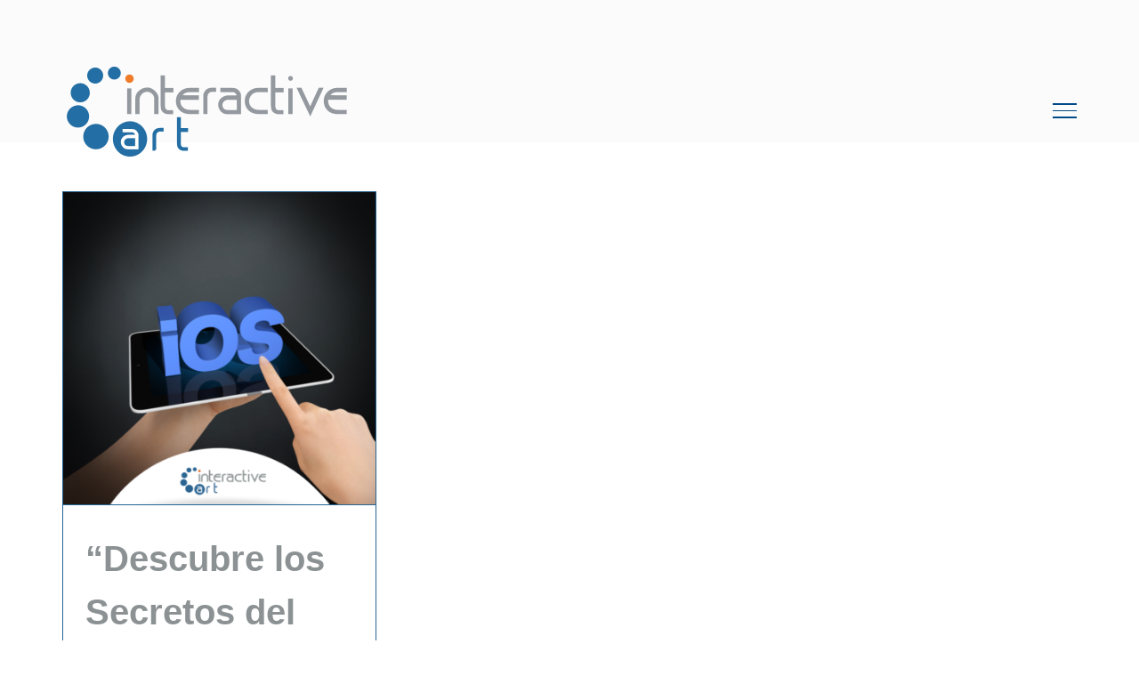

--- FILE ---
content_type: text/html; charset=UTF-8
request_url: https://interactiveartmkt.com/tag/desarrollo-de-aplicaciones-ar/
body_size: 15963
content:
<!DOCTYPE html>
<html class="avada-html-layout-wide avada-html-header-position-top avada-html-is-archive avada-header-color-not-opaque" lang="en-US" prefix="og: http://ogp.me/ns# fb: http://ogp.me/ns/fb#">
<head>
	<meta http-equiv="X-UA-Compatible" content="IE=edge" />
	<meta http-equiv="Content-Type" content="text/html; charset=utf-8"/>
	<meta name="viewport" content="width=device-width, initial-scale=1" />
	<meta name='robots' content='index, follow, max-image-preview:large, max-snippet:-1, max-video-preview:-1' />

	<!-- This site is optimized with the Yoast SEO Premium plugin v21.8 (Yoast SEO v21.9.1) - https://yoast.com/wordpress/plugins/seo/ -->
	<title>DESARROLLO DE APLICACIONES AR Archives - INTERACTIVE ART</title>
	<link rel="canonical" href="https://interactiveartmkt.com/tag/desarrollo-de-aplicaciones-ar/" />
	<meta property="og:locale" content="en_US" />
	<meta property="og:type" content="article" />
	<meta property="og:title" content="DESARROLLO DE APLICACIONES AR Archives" />
	<meta property="og:url" content="https://interactiveartmkt.com/tag/desarrollo-de-aplicaciones-ar/" />
	<meta property="og:site_name" content="INTERACTIVE ART" />
	<meta name="twitter:card" content="summary_large_image" />
	<script type="application/ld+json" class="yoast-schema-graph">{"@context":"https://schema.org","@graph":[{"@type":"CollectionPage","@id":"https://interactiveartmkt.com/tag/desarrollo-de-aplicaciones-ar/","url":"https://interactiveartmkt.com/tag/desarrollo-de-aplicaciones-ar/","name":"DESARROLLO DE APLICACIONES AR Archives - INTERACTIVE ART","isPartOf":{"@id":"https://interactiveartmkt.com/#website"},"primaryImageOfPage":{"@id":"https://interactiveartmkt.com/tag/desarrollo-de-aplicaciones-ar/#primaryimage"},"image":{"@id":"https://interactiveartmkt.com/tag/desarrollo-de-aplicaciones-ar/#primaryimage"},"thumbnailUrl":"https://interactiveartmkt.com/wp-content/uploads/2024/01/BLOG-IAR-PORTADA.png","breadcrumb":{"@id":"https://interactiveartmkt.com/tag/desarrollo-de-aplicaciones-ar/#breadcrumb"},"inLanguage":"en-US"},{"@type":"ImageObject","inLanguage":"en-US","@id":"https://interactiveartmkt.com/tag/desarrollo-de-aplicaciones-ar/#primaryimage","url":"https://interactiveartmkt.com/wp-content/uploads/2024/01/BLOG-IAR-PORTADA.png","contentUrl":"https://interactiveartmkt.com/wp-content/uploads/2024/01/BLOG-IAR-PORTADA.png","width":1080,"height":1080,"caption":"APPS VR"},{"@type":"BreadcrumbList","@id":"https://interactiveartmkt.com/tag/desarrollo-de-aplicaciones-ar/#breadcrumb","itemListElement":[{"@type":"ListItem","position":1,"name":"Home","item":"https://interactiveartmkt.com/"},{"@type":"ListItem","position":2,"name":"DESARROLLO DE APLICACIONES AR"}]},{"@type":"WebSite","@id":"https://interactiveartmkt.com/#website","url":"https://interactiveartmkt.com/","name":"INTERACTIVE ART","description":"PUBLICIDAD Y MARKETIMG","potentialAction":[{"@type":"SearchAction","target":{"@type":"EntryPoint","urlTemplate":"https://interactiveartmkt.com/?s={search_term_string}"},"query-input":"required name=search_term_string"}],"inLanguage":"en-US"}]}</script>
	<!-- / Yoast SEO Premium plugin. -->


<link rel="alternate" type="application/rss+xml" title="INTERACTIVE ART &raquo; Feed" href="https://interactiveartmkt.com/feed/" />
<link rel="alternate" type="application/rss+xml" title="INTERACTIVE ART &raquo; Comments Feed" href="https://interactiveartmkt.com/comments/feed/" />
		
		
		
				<link rel="alternate" type="application/rss+xml" title="INTERACTIVE ART &raquo; DESARROLLO DE APLICACIONES AR Tag Feed" href="https://interactiveartmkt.com/tag/desarrollo-de-aplicaciones-ar/feed/" />
<link rel='stylesheet' id='fusion-dynamic-css-css' href='https://interactiveartmkt.com/wp-content/uploads/fusion-styles/43dafab481fd36294b0394f28e08c245.min.css?ver=3.11.3' type='text/css' media='all' />
<link rel="https://api.w.org/" href="https://interactiveartmkt.com/wp-json/" /><link rel="alternate" type="application/json" href="https://interactiveartmkt.com/wp-json/wp/v2/tags/75" /><link rel="EditURI" type="application/rsd+xml" title="RSD" href="https://interactiveartmkt.com/xmlrpc.php?rsd" />
<meta name="generator" content="WordPress 6.4.7" />
<style type="text/css" id="css-fb-visibility">@media screen and (max-width: 640px){.fusion-no-small-visibility{display:none !important;}body .sm-text-align-center{text-align:center !important;}body .sm-text-align-left{text-align:left !important;}body .sm-text-align-right{text-align:right !important;}body .sm-flex-align-center{justify-content:center !important;}body .sm-flex-align-flex-start{justify-content:flex-start !important;}body .sm-flex-align-flex-end{justify-content:flex-end !important;}body .sm-mx-auto{margin-left:auto !important;margin-right:auto !important;}body .sm-ml-auto{margin-left:auto !important;}body .sm-mr-auto{margin-right:auto !important;}body .fusion-absolute-position-small{position:absolute;top:auto;width:100%;}.awb-sticky.awb-sticky-small{ position: sticky; top: var(--awb-sticky-offset,0); }}@media screen and (min-width: 641px) and (max-width: 1024px){.fusion-no-medium-visibility{display:none !important;}body .md-text-align-center{text-align:center !important;}body .md-text-align-left{text-align:left !important;}body .md-text-align-right{text-align:right !important;}body .md-flex-align-center{justify-content:center !important;}body .md-flex-align-flex-start{justify-content:flex-start !important;}body .md-flex-align-flex-end{justify-content:flex-end !important;}body .md-mx-auto{margin-left:auto !important;margin-right:auto !important;}body .md-ml-auto{margin-left:auto !important;}body .md-mr-auto{margin-right:auto !important;}body .fusion-absolute-position-medium{position:absolute;top:auto;width:100%;}.awb-sticky.awb-sticky-medium{ position: sticky; top: var(--awb-sticky-offset,0); }}@media screen and (min-width: 1025px){.fusion-no-large-visibility{display:none !important;}body .lg-text-align-center{text-align:center !important;}body .lg-text-align-left{text-align:left !important;}body .lg-text-align-right{text-align:right !important;}body .lg-flex-align-center{justify-content:center !important;}body .lg-flex-align-flex-start{justify-content:flex-start !important;}body .lg-flex-align-flex-end{justify-content:flex-end !important;}body .lg-mx-auto{margin-left:auto !important;margin-right:auto !important;}body .lg-ml-auto{margin-left:auto !important;}body .lg-mr-auto{margin-right:auto !important;}body .fusion-absolute-position-large{position:absolute;top:auto;width:100%;}.awb-sticky.awb-sticky-large{ position: sticky; top: var(--awb-sticky-offset,0); }}</style><style type="text/css">.recentcomments a{display:inline !important;padding:0 !important;margin:0 !important;}</style><style type="text/css" id="custom-background-css">
body.custom-background { background-color: #ffffff; }
</style>
	<link rel="icon" href="https://interactiveartmkt.com/wp-content/uploads/2024/01/cropped-InteractiveArtLogoHR-copia.psd-32x32.png" sizes="32x32" />
<link rel="icon" href="https://interactiveartmkt.com/wp-content/uploads/2024/01/cropped-InteractiveArtLogoHR-copia.psd-192x192.png" sizes="192x192" />
<link rel="apple-touch-icon" href="https://interactiveartmkt.com/wp-content/uploads/2024/01/cropped-InteractiveArtLogoHR-copia.psd-180x180.png" />
<meta name="msapplication-TileImage" content="https://interactiveartmkt.com/wp-content/uploads/2024/01/cropped-InteractiveArtLogoHR-copia.psd-270x270.png" />
		<script type="text/javascript">
			var doc = document.documentElement;
			doc.setAttribute( 'data-useragent', navigator.userAgent );
		</script>
		
	<meta name="format-detection" content="telephone=no"></head>

<body class="archive tag tag-desarrollo-de-aplicaciones-ar tag-75 custom-background fusion-image-hovers fusion-pagination-sizing fusion-button_type-flat fusion-button_span-no fusion-button_gradient-linear avada-image-rollover-circle-yes avada-image-rollover-no fusion-body ltr no-tablet-sticky-header no-mobile-sticky-header no-mobile-slidingbar no-mobile-totop fusion-disable-outline fusion-sub-menu-fade mobile-logo-pos-left layout-wide-mode avada-has-boxed-modal-shadow-none layout-scroll-offset-full avada-has-zero-margin-offset-top fusion-top-header menu-text-align-center mobile-menu-design-flyout fusion-show-pagination-text fusion-header-layout-v6 avada-responsive avada-footer-fx-none avada-menu-highlight-style-bottombar fusion-search-form-classic fusion-main-menu-search-dropdown fusion-avatar-square avada-dropdown-styles avada-blog-layout-grid avada-blog-archive-layout-grid avada-header-shadow-no avada-menu-icon-position-left avada-has-mainmenu-dropdown-divider avada-has-breadcrumb-mobile-hidden avada-has-titlebar-bar_and_content avada-header-border-color-full-transparent avada-has-pagination-padding avada-flyout-menu-direction-fade avada-ec-views-v1" data-awb-post-id="3234">
		<a class="skip-link screen-reader-text" href="#content">Skip to content</a>

	<div id="boxed-wrapper">
		
		<div id="wrapper" class="fusion-wrapper">
			<div id="home" style="position:relative;top:-1px;"></div>
							
					
			<header class="fusion-header-wrapper">
				<div class="fusion-header-v6 fusion-logo-alignment fusion-logo-left fusion-sticky-menu-1 fusion-sticky-logo-1 fusion-mobile-logo-1  fusion-header-has-flyout-menu">
					<div class="fusion-header-sticky-height"></div>
<div class="fusion-header">
	<div class="fusion-row">
		<div class="fusion-header-v6-content fusion-header-has-flyout-menu-content">
				<div class="fusion-logo" data-margin-top="31px" data-margin-bottom="31px" data-margin-left="0px" data-margin-right="0px">
			<a class="fusion-logo-link"  href="http://interactiveartmkt.com/?page_id=1498" >

						<!-- standard logo -->
			<img src="https://interactiveartmkt.com/wp-content/uploads/2024/01/INTERACTIVE-ART-MARKETING-1-e1706578753204.png" srcset="https://interactiveartmkt.com/wp-content/uploads/2024/01/INTERACTIVE-ART-MARKETING-1-e1706578753204.png 1x, https://interactiveartmkt.com/wp-content/uploads/2024/01/INTERACTIVE-ART-MARKETING-1-e1706578753204.png 2x" width="644" height="214" style="max-height:214px;height:auto;" alt="INTERACTIVE ART Logo" data-retina_logo_url="https://interactiveartmkt.com/wp-content/uploads/2024/01/INTERACTIVE-ART-MARKETING-1-e1706578753204.png" class="fusion-standard-logo" />

											<!-- mobile logo -->
				<img src="https://interactiveartmkt.com/wp-content/uploads/2024/01/INTERACTIVE-ART-MARKETING-1-e1706578753204.png" srcset="https://interactiveartmkt.com/wp-content/uploads/2024/01/INTERACTIVE-ART-MARKETING-1-e1706578753204.png 1x, https://interactiveartmkt.com/wp-content/uploads/2023/10/logo-Interactive-Art-e1696118613119.png 2x" width="644" height="214" style="max-height:214px;height:auto;" alt="INTERACTIVE ART Logo" data-retina_logo_url="https://interactiveartmkt.com/wp-content/uploads/2023/10/logo-Interactive-Art-e1696118613119.png" class="fusion-mobile-logo" />
			
											<!-- sticky header logo -->
				<img src="https://interactiveartmkt.com/wp-content/uploads/2024/01/INTERACTIVE-ART-MARKETING-1-e1706578753204.png" srcset="https://interactiveartmkt.com/wp-content/uploads/2024/01/INTERACTIVE-ART-MARKETING-1-e1706578753204.png 1x, https://interactiveartmkt.com/wp-content/uploads/2023/10/logo-Interactive-Art-e1696118613119.png 2x" width="644" height="214" style="max-height:214px;height:auto;" alt="INTERACTIVE ART Logo" data-retina_logo_url="https://interactiveartmkt.com/wp-content/uploads/2023/10/logo-Interactive-Art-e1696118613119.png" class="fusion-sticky-logo" />
					</a>
		</div>
			<div class="fusion-flyout-menu-icons">
				
				
				
				<a class="fusion-flyout-menu-toggle" aria-hidden="true" aria-label="Toggle Menu" href="#">
					<div class="fusion-toggle-icon-line"></div>
					<div class="fusion-toggle-icon-line"></div>
					<div class="fusion-toggle-icon-line"></div>
				</a>
			</div>
		</div>

		<div class="fusion-main-menu fusion-flyout-menu" role="navigation" aria-label="Main Menu">
			<ul id="menu-interactive-art" class="fusion-menu"><li  id="menu-item-1499"  class="menu-item menu-item-type-post_type menu-item-object-page menu-item-home menu-item-1499"  data-item-id="1499"><a  href="https://interactiveartmkt.com/" class="fusion-bottombar-highlight"><span class="menu-text">Inicio</span></a></li><li  id="menu-item-1644"  class="menu-item menu-item-type-post_type menu-item-object-page menu-item-1644"  data-item-id="1644"><a  href="https://interactiveartmkt.com/marketing-para-pymes/" class="fusion-bottombar-highlight"><span class="menu-text">Start-Ups</span></a></li><li  id="menu-item-1621"  class="menu-item menu-item-type-post_type menu-item-object-page menu-item-1621"  data-item-id="1621"><a  href="https://interactiveartmkt.com/marketing-digital/" class="fusion-bottombar-highlight"><span class="menu-text">Marketing Digital</span></a></li><li  id="menu-item-3568"  class="menu-item menu-item-type-post_type menu-item-object-page menu-item-3568"  data-item-id="3568"><a  href="https://interactiveartmkt.com/desarrollo-de-apps-ios-y-android/" class="fusion-bottombar-highlight"><span class="menu-text">Apps iOS y Android</span></a></li><li  id="menu-item-1624"  class="menu-item menu-item-type-post_type menu-item-object-page menu-item-1624"  data-item-id="1624"><a  href="https://interactiveartmkt.com/desarrollo-ar-vr/" class="fusion-bottombar-highlight"><span class="menu-text">AR &#038; VR</span></a></li><li  id="menu-item-1646"  class="menu-item menu-item-type-post_type menu-item-object-page menu-item-1646"  data-item-id="1646"><a  href="https://interactiveartmkt.com/portafolio-agencia-de-marketing-y-publicidad/" class="fusion-bottombar-highlight"><span class="menu-text">Premios &#038; Portafolio</span></a></li><li  id="menu-item-1455"  class="menu-item menu-item-type-post_type menu-item-object-page menu-item-1455 fusion-menu-item-button fusion-flyout-menu-item-last"  data-item-id="1455"><a  href="https://interactiveartmkt.com/agencia-de-marketing-y-publicidad/" class="fusion-bottombar-highlight"><span class="menu-text fusion-button button-default button-small"><span class="button-icon-divider-left"><i class="glyphicon fa-calendar-check fas" aria-hidden="true"></i></span><span class="fusion-button-text-left">Haz tu Cita</span></span></a></li></ul><ul id="menu-main-menu-1" class="fusion-menu"><li   class="menu-item menu-item-type-post_type menu-item-object-page menu-item-home menu-item-1499"  data-item-id="1499"><a  href="https://interactiveartmkt.com/" class="fusion-bottombar-highlight"><span class="menu-text">Inicio</span></a></li><li   class="menu-item menu-item-type-post_type menu-item-object-page menu-item-1644"  data-item-id="1644"><a  href="https://interactiveartmkt.com/marketing-para-pymes/" class="fusion-bottombar-highlight"><span class="menu-text">Start-Ups</span></a></li><li   class="menu-item menu-item-type-post_type menu-item-object-page menu-item-1621"  data-item-id="1621"><a  href="https://interactiveartmkt.com/marketing-digital/" class="fusion-bottombar-highlight"><span class="menu-text">Marketing Digital</span></a></li><li   class="menu-item menu-item-type-post_type menu-item-object-page menu-item-3568"  data-item-id="3568"><a  href="https://interactiveartmkt.com/desarrollo-de-apps-ios-y-android/" class="fusion-bottombar-highlight"><span class="menu-text">Apps iOS y Android</span></a></li><li   class="menu-item menu-item-type-post_type menu-item-object-page menu-item-1624"  data-item-id="1624"><a  href="https://interactiveartmkt.com/desarrollo-ar-vr/" class="fusion-bottombar-highlight"><span class="menu-text">AR &#038; VR</span></a></li><li   class="menu-item menu-item-type-post_type menu-item-object-page menu-item-1646"  data-item-id="1646"><a  href="https://interactiveartmkt.com/portafolio-agencia-de-marketing-y-publicidad/" class="fusion-bottombar-highlight"><span class="menu-text">Premios &#038; Portafolio</span></a></li><li   class="menu-item menu-item-type-post_type menu-item-object-page menu-item-1455 fusion-menu-item-button fusion-flyout-menu-item-last"  data-item-id="1455"><a  href="https://interactiveartmkt.com/agencia-de-marketing-y-publicidad/" class="fusion-bottombar-highlight"><span class="menu-text fusion-button button-default button-small"><span class="button-icon-divider-left"><i class="glyphicon fa-calendar-check fas" aria-hidden="true"></i></span><span class="fusion-button-text-left">Haz tu Cita</span></span></a></li></ul>		</div>

		
		<div class="fusion-flyout-menu-bg"></div>
	</div>
</div>
				</div>
				<div class="fusion-clearfix"></div>
			</header>
								
							<div id="sliders-container" class="fusion-slider-visibility">
					</div>
				
					
							
			<section class="avada-page-titlebar-wrapper" aria-label="Page Title Bar">
	<div class="fusion-page-title-bar fusion-page-title-bar-breadcrumbs fusion-page-title-bar-left">
		<div class="fusion-page-title-row">
			<div class="fusion-page-title-wrapper">
				<div class="fusion-page-title-captions">

					
					
				</div>

													
			</div>
		</div>
	</div>
</section>

						<main id="main" class="clearfix ">
				<div class="fusion-row" style="">
<section id="content" class=" full-width" style="width: 100%;">
	
	<div id="posts-container" class="fusion-blog-archive fusion-blog-layout-grid-wrapper fusion-clearfix">
	<div class="fusion-posts-container fusion-blog-layout-grid fusion-blog-layout-grid-3 isotope fusion-posts-container-infinite fusion-posts-container-load-more " data-pages="1">
		
		
													<article id="post-3234" class="fusion-post-grid  post fusion-clearfix post-3234 type-post status-publish format-standard has-post-thumbnail hentry category-desarrollo-de-apps category-desarrollo-web category-realidad-aumentada category-realidad-virtual-virtual-reality category-tendencias-en-marketing-y-publicidad category-uncategorized tag-desarrollo-de-aplicaciones-android tag-desarrollo-de-aplicaciones-ar tag-desarrollo-de-aplicaciones-ios tag-desarrollo-de-aplicaciones-mobiles tag-desarrollo-de-aplicaciones-vr tag-desarrollo-de-apps">
														<div class="fusion-post-wrapper">
				
				
				
									
		<div class="fusion-flexslider flexslider fusion-flexslider-loading fusion-post-slideshow">
		<ul class="slides">
																		<li><div  class="fusion-image-wrapper" aria-haspopup="true">
							<a href="https://interactiveartmkt.com/descubre-los-secretos-del-desarrollo-de-apps-guia-completa-para-crear-aplicaciones-exitosas-interactive-art/" aria-label="&#8220;Descubre los Secretos del Desarrollo de Apps: Guía Completa para Crear Aplicaciones Exitosas Interactive Art&#8221;">
							<img width="1080" height="1080" src="https://interactiveartmkt.com/wp-content/uploads/2024/01/BLOG-IAR-PORTADA.png" class="attachment-full size-full lazyload wp-post-image" alt="APPS DEVELOPMENT" decoding="async" fetchpriority="high" srcset="data:image/svg+xml,%3Csvg%20xmlns%3D%27http%3A%2F%2Fwww.w3.org%2F2000%2Fsvg%27%20width%3D%271080%27%20height%3D%271080%27%20viewBox%3D%270%200%201080%201080%27%3E%3Crect%20width%3D%271080%27%20height%3D%271080%27%20fill-opacity%3D%220%22%2F%3E%3C%2Fsvg%3E" data-orig-src="https://interactiveartmkt.com/wp-content/uploads/2024/01/BLOG-IAR-PORTADA.png" data-srcset="https://interactiveartmkt.com/wp-content/uploads/2024/01/BLOG-IAR-PORTADA-200x200.png 200w, https://interactiveartmkt.com/wp-content/uploads/2024/01/BLOG-IAR-PORTADA-400x400.png 400w, https://interactiveartmkt.com/wp-content/uploads/2024/01/BLOG-IAR-PORTADA-600x600.png 600w, https://interactiveartmkt.com/wp-content/uploads/2024/01/BLOG-IAR-PORTADA-800x800.png 800w, https://interactiveartmkt.com/wp-content/uploads/2024/01/BLOG-IAR-PORTADA.png 1080w" data-sizes="auto" />			</a>
							</div>
</li>
																																																																														</ul>
	</div>
				
														<div class="fusion-post-content-wrapper">
				
				
				<div class="fusion-post-content post-content">
					<h2 class="entry-title fusion-post-title"><a href="https://interactiveartmkt.com/descubre-los-secretos-del-desarrollo-de-apps-guia-completa-para-crear-aplicaciones-exitosas-interactive-art/">&#8220;Descubre los Secretos del Desarrollo de Apps: Guía Completa para Crear Aplicaciones Exitosas Interactive Art&#8221;</a></h2>
																<span class="vcard rich-snippet-hidden"><span class="fn"><a href="https://interactiveartmkt.com/author/actitudcreativa2010gmail-com/" title="Posts by actitudcreativa2010@gmail.com" rel="author">actitudcreativa2010@gmail.com</a></span></span><span class="updated rich-snippet-hidden">2024-01-16T16:22:54+00:00</span>
																										<div class="fusion-content-sep sep-none"></div>
						
					
					<div class="fusion-post-content-container">
						<p> "Descubre los Secretos del Desarrollo de Apps: Guía Completa para Crear Aplicaciones Exitosas Interactive</p>					</div>
				</div>

				
																																<div class="fusion-meta-info">
																										<div class="fusion-alignleft">
										<a href="https://interactiveartmkt.com/descubre-los-secretos-del-desarrollo-de-apps-guia-completa-para-crear-aplicaciones-exitosas-interactive-art/" class="fusion-read-more" aria-label="More on &#8220;Descubre los Secretos del Desarrollo de Apps: Guía Completa para Crear Aplicaciones Exitosas Interactive Art&#8221;">
											Read More										</a>
									</div>
								
																																		<div class="fusion-alignright">
																					<a href="https://interactiveartmkt.com/descubre-los-secretos-del-desarrollo-de-apps-guia-completa-para-crear-aplicaciones-exitosas-interactive-art/#respond"><i class="awb-icon-bubbles" aria-hidden="true"></i>&nbsp;0</a>																			</div>
															</div>
															
									</div>
				
									</div>
							</article>

			
		
		
	</div>

			</div>
</section>
						
					</div>  <!-- fusion-row -->
				</main>  <!-- #main -->
				
				
								
					<div class="fusion-tb-footer fusion-footer"><div class="fusion-footer-widget-area fusion-widget-area"><div class="fusion-fullwidth fullwidth-box fusion-builder-row-1 fusion-flex-container has-pattern-background has-mask-background nonhundred-percent-fullwidth non-hundred-percent-height-scrolling" style="--link_hover_color: #fed3a4;--awb-border-sizes-top:0px;--awb-border-sizes-bottom:0px;--awb-border-sizes-left:0px;--awb-border-sizes-right:0px;--awb-border-radius-top-left:0px;--awb-border-radius-top-right:0px;--awb-border-radius-bottom-right:0px;--awb-border-radius-bottom-left:0px;--awb-padding-top:56px;--awb-padding-right:30px;--awb-padding-bottom:56px;--awb-padding-left:30px;--awb-margin-top:0px;--awb-margin-bottom:0px;--awb-background-color:var(--awb-color6);--awb-flex-wrap:wrap;" ><div class="fusion-builder-row fusion-row fusion-flex-align-items-flex-start fusion-flex-content-wrap" style="max-width:1185.6px;margin-left: calc(-4% / 2 );margin-right: calc(-4% / 2 );"><div class="fusion-layout-column fusion_builder_column fusion-builder-column-0 fusion_builder_column_1_1 1_1 fusion-flex-column" style="--awb-padding-top:48px;--awb-padding-right:50px;--awb-padding-bottom:40px;--awb-padding-left:50px;--awb-padding-top-medium:30px;--awb-padding-right-medium:30px;--awb-padding-bottom-medium:30px;--awb-padding-left-medium:30px;--awb-padding-bottom-small:8px;--awb-overflow:hidden;--awb-bg-color:var(--awb-color7);--awb-bg-color-hover:var(--awb-color7);--awb-bg-size:cover;--awb-border-radius:25px 25px 25px 25px;--awb-width-large:100%;--awb-margin-top-large:0px;--awb-spacing-right-large:1.92%;--awb-margin-bottom-large:10px;--awb-spacing-left-large:1.92%;--awb-width-medium:100%;--awb-order-medium:0;--awb-spacing-right-medium:1.92%;--awb-spacing-left-medium:1.92%;--awb-width-small:100%;--awb-order-small:0;--awb-spacing-right-small:1.92%;--awb-margin-bottom-small:20px;--awb-spacing-left-small:1.92%;" data-motion-effects="[{&quot;type&quot;:&quot;&quot;,&quot;scroll_type&quot;:&quot;transition&quot;,&quot;scroll_direction&quot;:&quot;up&quot;,&quot;transition_speed&quot;:&quot;1&quot;,&quot;fade_type&quot;:&quot;in&quot;,&quot;scale_type&quot;:&quot;up&quot;,&quot;initial_scale&quot;:&quot;1&quot;,&quot;max_scale&quot;:&quot;1.5&quot;,&quot;min_scale&quot;:&quot;0.5&quot;,&quot;initial_rotate&quot;:&quot;0&quot;,&quot;end_rotate&quot;:&quot;30&quot;,&quot;initial_blur&quot;:&quot;0&quot;,&quot;end_blur&quot;:&quot;3&quot;,&quot;start_element&quot;:&quot;top&quot;,&quot;start_viewport&quot;:&quot;bottom&quot;,&quot;end_element&quot;:&quot;bottom&quot;,&quot;end_viewport&quot;:&quot;top&quot;,&quot;mouse_effect&quot;:&quot;track&quot;,&quot;mouse_effect_direction&quot;:&quot;opposite&quot;,&quot;mouse_effect_speed&quot;:&quot;2&quot;,&quot;infinite_animation&quot;:&quot;float&quot;,&quot;infinite_animation_speed&quot;:&quot;2&quot;}]" data-scroll-devices="small-visibility,medium-visibility,large-visibility"><div class="fusion-column-wrapper fusion-column-has-shadow fusion-flex-justify-content-flex-start fusion-content-layout-column"><div class="fusion-builder-row fusion-builder-row-inner fusion-row fusion-flex-align-items-flex-start fusion-flex-content-wrap" style="width:104% !important;max-width:104% !important;margin-left: calc(-4% / 2 );margin-right: calc(-4% / 2 );"><div class="fusion-layout-column fusion_builder_column_inner fusion-builder-nested-column-0 fusion-flex-column" style="--awb-bg-size:cover;--awb-width-large:28%;--awb-margin-top-large:0px;--awb-spacing-right-large:6.8571428571429%;--awb-margin-bottom-large:20px;--awb-spacing-left-large:6.8571428571429%;--awb-width-medium:100%;--awb-order-medium:0;--awb-spacing-right-medium:1.92%;--awb-spacing-left-medium:1.92%;--awb-width-small:100%;--awb-order-small:0;--awb-spacing-right-small:1.92%;--awb-spacing-left-small:1.92%;" data-motion-effects="[{&quot;type&quot;:&quot;&quot;,&quot;scroll_type&quot;:&quot;transition&quot;,&quot;scroll_direction&quot;:&quot;up&quot;,&quot;transition_speed&quot;:&quot;1&quot;,&quot;fade_type&quot;:&quot;in&quot;,&quot;scale_type&quot;:&quot;up&quot;,&quot;initial_scale&quot;:&quot;1&quot;,&quot;max_scale&quot;:&quot;1.5&quot;,&quot;min_scale&quot;:&quot;0.5&quot;,&quot;initial_rotate&quot;:&quot;0&quot;,&quot;end_rotate&quot;:&quot;30&quot;,&quot;initial_blur&quot;:&quot;0&quot;,&quot;end_blur&quot;:&quot;3&quot;,&quot;start_element&quot;:&quot;top&quot;,&quot;start_viewport&quot;:&quot;bottom&quot;,&quot;end_element&quot;:&quot;bottom&quot;,&quot;end_viewport&quot;:&quot;top&quot;,&quot;mouse_effect&quot;:&quot;track&quot;,&quot;mouse_effect_direction&quot;:&quot;opposite&quot;,&quot;mouse_effect_speed&quot;:&quot;2&quot;,&quot;infinite_animation&quot;:&quot;float&quot;,&quot;infinite_animation_speed&quot;:&quot;2&quot;}]" data-scroll-devices="small-visibility,medium-visibility,large-visibility"><div class="fusion-column-wrapper fusion-column-has-shadow fusion-flex-justify-content-flex-start fusion-content-layout-column"><nav class="awb-menu awb-menu_row awb-menu_em-hover mobile-mode-always-expanded awb-menu_icons-left awb-menu_dc-yes mobile-trigger-fullwidth-off awb-menu_mobile-toggle awb-menu_indent-left loading mega-menu-loading awb-menu_desktop awb-menu_dropdown awb-menu_expand-right awb-menu_transition-fade" style="--awb-color:var(--awb-color1);--awb-active-color:var(--awb-color1);--awb-submenu-color:var(--awb-color1);--awb-icons-color:var(--awb-color1);--awb-main-justify-content:flex-start;--awb-mobile-bg:var(--awb-color7);--awb-mobile-color:var(--awb-color1);--awb-mobile-trigger-color:var(--awb-color1);--awb-mobile-trigger-background-color:var(--awb-color7);--awb-mobile-justify:flex-start;--awb-mobile-caret-left:auto;--awb-mobile-caret-right:0;--awb-fusion-font-family-typography:inherit;--awb-fusion-font-style-typography:normal;--awb-fusion-font-weight-typography:400;--awb-fusion-font-family-submenu-typography:inherit;--awb-fusion-font-style-submenu-typography:normal;--awb-fusion-font-weight-submenu-typography:400;--awb-fusion-font-family-mobile-typography:inherit;--awb-fusion-font-style-mobile-typography:normal;--awb-fusion-font-weight-mobile-typography:400;" aria-label="Footer Pages Menu 03 - Solutions" data-breakpoint="1024" data-count="0" data-transition-type="fade" data-transition-time="300"><button type="button" class="awb-menu__m-toggle awb-menu__m-toggle_no-text" aria-expanded="false" aria-controls="menu-footer-pages-menu-03-solutions"><span class="awb-menu__m-toggle-inner"><span class="collapsed-nav-text"><span class="screen-reader-text">Toggle Navigation</span></span><span class="awb-menu__m-collapse-icon awb-menu__m-collapse-icon_no-text"><span class="awb-menu__m-collapse-icon-open awb-menu__m-collapse-icon-open_no-text fa-bars fas"></span><span class="awb-menu__m-collapse-icon-close awb-menu__m-collapse-icon-close_no-text fa-times fas"></span></span></span></button><ul id="menu-footer-pages-menu-03-solutions" class="fusion-menu awb-menu__main-ul awb-menu__main-ul_row"><li  id="menu-item-2545"  class="menu-item menu-item-type-post_type menu-item-object-page menu-item-2545 awb-menu__li awb-menu__main-li awb-menu__main-li_regular"  data-item-id="2545"><span class="awb-menu__main-background-default awb-menu__main-background-default_fade"></span><span class="awb-menu__main-background-active awb-menu__main-background-active_fade"></span><a  href="https://interactiveartmkt.com/servicios-de-marketing/" class="awb-menu__main-a awb-menu__main-a_regular"><span class="menu-text">SERVICIOS</span></a></li><li  id="menu-item-2548"  class="menu-item menu-item-type-post_type menu-item-object-page menu-item-2548 awb-menu__li awb-menu__main-li awb-menu__main-li_regular"  data-item-id="2548"><span class="awb-menu__main-background-default awb-menu__main-background-default_fade"></span><span class="awb-menu__main-background-active awb-menu__main-background-active_fade"></span><a  href="https://interactiveartmkt.com/produccion-de-eventos/" class="awb-menu__main-a awb-menu__main-a_regular fusion-flex-link"><span class="awb-menu__i awb-menu__i_main fusion-megamenu-icon"><i class="glyphicon fa-chess-knight fas" aria-hidden="true"></i></span><span class="menu-text">PRODUCCIÓ DE EVENTOS</span></a></li><li  id="menu-item-2549"  class="menu-item menu-item-type-post_type menu-item-object-page menu-item-2549 awb-menu__li awb-menu__main-li awb-menu__main-li_regular"  data-item-id="2549"><span class="awb-menu__main-background-default awb-menu__main-background-default_fade"></span><span class="awb-menu__main-background-active awb-menu__main-background-active_fade"></span><a  href="https://interactiveartmkt.com/activaciones-btl/" class="awb-menu__main-a awb-menu__main-a_regular fusion-flex-link"><span class="awb-menu__i awb-menu__i_main fusion-megamenu-icon"><i class="glyphicon fa-chess-knight fas" aria-hidden="true"></i></span><span class="menu-text">ACTIVACIONES BTL</span></a></li><li  id="menu-item-2445"  class="menu-item menu-item-type-post_type menu-item-object-page menu-item-2445 awb-menu__li awb-menu__main-li awb-menu__main-li_regular"  data-item-id="2445"><span class="awb-menu__main-background-default awb-menu__main-background-default_fade"></span><span class="awb-menu__main-background-active awb-menu__main-background-active_fade"></span><a  href="https://interactiveartmkt.com/btl/" class="awb-menu__main-a awb-menu__main-a_regular fusion-flex-link"><span class="awb-menu__i awb-menu__i_main fusion-megamenu-icon"><i class="glyphicon fa-chess-knight fas" aria-hidden="true"></i></span><span class="menu-text">MARKETING OUTDOOR</span></a></li><li  id="menu-item-2448"  class="menu-item menu-item-type-post_type menu-item-object-page menu-item-2448 awb-menu__li awb-menu__main-li awb-menu__main-li_regular"  data-item-id="2448"><span class="awb-menu__main-background-default awb-menu__main-background-default_fade"></span><span class="awb-menu__main-background-active awb-menu__main-background-active_fade"></span><a  href="https://interactiveartmkt.com/marketing-digital/" class="awb-menu__main-a awb-menu__main-a_regular fusion-flex-link"><span class="awb-menu__i awb-menu__i_main fusion-megamenu-icon"><i class="glyphicon fa-chess-knight fas" aria-hidden="true"></i></span><span class="menu-text">MARKETING DIGITAL</span></a></li><li  id="menu-item-2546"  class="menu-item menu-item-type-post_type menu-item-object-page menu-item-2546 awb-menu__li awb-menu__main-li awb-menu__main-li_regular"  data-item-id="2546"><span class="awb-menu__main-background-default awb-menu__main-background-default_fade"></span><span class="awb-menu__main-background-active awb-menu__main-background-active_fade"></span><a  href="https://interactiveartmkt.com/social-marketing_skins-tiktok-y-redes-sociales/" class="awb-menu__main-a awb-menu__main-a_regular fusion-flex-link"><span class="awb-menu__i awb-menu__i_main fusion-megamenu-icon"><i class="glyphicon fa-chess-knight fas" aria-hidden="true"></i></span><span class="menu-text">SOCIAL MEDIA MARKETING</span></a></li><li  id="menu-item-2888"  class="menu-item menu-item-type-post_type menu-item-object-page menu-item-2888 awb-menu__li awb-menu__main-li awb-menu__main-li_regular"  data-item-id="2888"><span class="awb-menu__main-background-default awb-menu__main-background-default_fade"></span><span class="awb-menu__main-background-active awb-menu__main-background-active_fade"></span><a  href="https://interactiveartmkt.com/monitoreo-de-reputacion-de-marca/" class="awb-menu__main-a awb-menu__main-a_regular fusion-flex-link"><span class="awb-menu__i awb-menu__i_main fusion-megamenu-icon"><i class="glyphicon fa-chess-knight fas" aria-hidden="true"></i></span><span class="menu-text">REPUTACIÒN DE MARCA</span></a></li><li  id="menu-item-2547"  class="menu-item menu-item-type-post_type menu-item-object-page menu-item-2547 awb-menu__li awb-menu__main-li awb-menu__main-li_regular"  data-item-id="2547"><span class="awb-menu__main-background-default awb-menu__main-background-default_fade"></span><span class="awb-menu__main-background-active awb-menu__main-background-active_fade"></span><a  href="https://interactiveartmkt.com/desarrollo-de-apps-ios-y-android/" class="awb-menu__main-a awb-menu__main-a_regular fusion-flex-link"><span class="awb-menu__i awb-menu__i_main fusion-megamenu-icon"><i class="glyphicon fa-chess-knight fas" aria-hidden="true"></i></span><span class="menu-text">APPS iOS y ANDROID</span></a></li><li  id="menu-item-2447"  class="menu-item menu-item-type-post_type menu-item-object-page menu-item-2447 awb-menu__li awb-menu__main-li awb-menu__main-li_regular"  data-item-id="2447"><span class="awb-menu__main-background-default awb-menu__main-background-default_fade"></span><span class="awb-menu__main-background-active awb-menu__main-background-active_fade"></span><a  href="https://interactiveartmkt.com/desarrollo-ar-vr/" class="awb-menu__main-a awb-menu__main-a_regular fusion-flex-link"><span class="awb-menu__i awb-menu__i_main fusion-megamenu-icon"><i class="glyphicon fa-chess-knight fas" aria-hidden="true"></i></span><span class="menu-text">DESARROLLO AR/VR</span></a></li><li  id="menu-item-2554"  class="menu-item menu-item-type-post_type menu-item-object-page menu-item-2554 awb-menu__li awb-menu__main-li awb-menu__main-li_regular"  data-item-id="2554"><span class="awb-menu__main-background-default awb-menu__main-background-default_fade"></span><span class="awb-menu__main-background-active awb-menu__main-background-active_fade"></span><a  href="https://interactiveartmkt.com/museos-y-transformacion-digital/" class="awb-menu__main-a awb-menu__main-a_regular fusion-flex-link"><span class="awb-menu__i awb-menu__i_main fusion-megamenu-icon"><i class="glyphicon fa-chess-knight fas" aria-hidden="true"></i></span><span class="menu-text">DIGITALIZACIÓN DE MUSEOS</span></a></li></ul></nav></div></div><div class="fusion-layout-column fusion_builder_column_inner fusion-builder-nested-column-1 fusion_builder_column_inner_1_5 1_5 fusion-flex-column" style="--awb-bg-size:cover;--awb-width-large:20%;--awb-margin-top-large:-10px;--awb-spacing-right-large:9.6%;--awb-margin-bottom-large:20px;--awb-spacing-left-large:0%;--awb-width-medium:100%;--awb-order-medium:0;--awb-spacing-right-medium:1.92%;--awb-spacing-left-medium:1.92%;--awb-width-small:100%;--awb-order-small:0;--awb-spacing-right-small:1.92%;--awb-spacing-left-small:1.92%;" data-motion-effects="[{&quot;type&quot;:&quot;&quot;,&quot;scroll_type&quot;:&quot;transition&quot;,&quot;scroll_direction&quot;:&quot;up&quot;,&quot;transition_speed&quot;:&quot;1&quot;,&quot;fade_type&quot;:&quot;in&quot;,&quot;scale_type&quot;:&quot;up&quot;,&quot;initial_scale&quot;:&quot;1&quot;,&quot;max_scale&quot;:&quot;1.5&quot;,&quot;min_scale&quot;:&quot;0.5&quot;,&quot;initial_rotate&quot;:&quot;0&quot;,&quot;end_rotate&quot;:&quot;30&quot;,&quot;initial_blur&quot;:&quot;0&quot;,&quot;end_blur&quot;:&quot;3&quot;,&quot;start_element&quot;:&quot;top&quot;,&quot;start_viewport&quot;:&quot;bottom&quot;,&quot;end_element&quot;:&quot;bottom&quot;,&quot;end_viewport&quot;:&quot;top&quot;,&quot;mouse_effect&quot;:&quot;track&quot;,&quot;mouse_effect_direction&quot;:&quot;opposite&quot;,&quot;mouse_effect_speed&quot;:&quot;2&quot;,&quot;infinite_animation&quot;:&quot;float&quot;,&quot;infinite_animation_speed&quot;:&quot;2&quot;}]" data-scroll-devices="small-visibility,medium-visibility,large-visibility"><div class="fusion-column-wrapper fusion-column-has-shadow fusion-flex-justify-content-flex-start fusion-content-layout-column"><nav class="awb-menu awb-menu_column awb-menu_em-hover mobile-mode-collapse-to-button awb-menu_icons-left awb-menu_dc-yes mobile-trigger-fullwidth-off awb-menu_mobile-toggle awb-menu_indent-left mobile-size-full-absolute loading mega-menu-loading awb-menu_desktop awb-menu_dropdown awb-menu_expand-right awb-menu_transition-fade" style="--awb-font-size:18px;--awb-line-height:1.7;--awb-margin-top:12px;--awb-text-transform:var(--awb-typography3-text-transform);--awb-gap:10px;--awb-align-items:center;--awb-justify-content:flex-end;--awb-items-padding-bottom:4px;--awb-items-padding-left:10px;--awb-border-color:rgba(255,255,255,0);--awb-border-bottom:2px;--awb-border-left:2px;--awb-color:#ffffff;--awb-letter-spacing:0px;--awb-active-color:#ffffff;--awb-active-bg:rgba(255,255,255,0);--awb-active-border-bottom:2px;--awb-active-border-left:2px;--awb-active-border-color:#fed3a4;--awb-submenu-color:#ffffff;--awb-submenu-bg:#10284a;--awb-submenu-sep-color:#10284a;--awb-submenu-active-bg:#ff6124;--awb-submenu-active-color:#ffffff;--awb-submenu-font-size:18px;--awb-submenu-text-transform:var(--awb-typography3-text-transform);--awb-submenu-line-height:1.7;--awb-submenu-letter-spacing:0px;--awb-icons-color:#ffffff;--awb-icons-hover-color:#d1d1d1;--awb-main-justify-content:flex-start;--awb-mobile-nav-button-align-hor:flex-end;--awb-trigger-padding-top:31px;--awb-trigger-padding-right:30px;--awb-trigger-padding-bottom:31px;--awb-trigger-padding-left:30px;--awb-mobile-trigger-color:#ffffff;--awb-mobile-trigger-background-color:#10284a;--awb-mobile-font-size:18px;--awb-mobile-text-transform:var(--awb-typography3-text-transform);--awb-mobile-line-height:1.7;--awb-mobile-letter-spacing:0px;--awb-justify-title:flex-start;--awb-mobile-justify:flex-start;--awb-mobile-caret-left:auto;--awb-mobile-caret-right:0;--awb-fusion-font-family-typography:&quot;Red Hat Display&quot;;--awb-fusion-font-style-typography:normal;--awb-fusion-font-weight-typography:500;--awb-fusion-font-family-submenu-typography:&quot;Red Hat Display&quot;;--awb-fusion-font-style-submenu-typography:normal;--awb-fusion-font-weight-submenu-typography:500;--awb-fusion-font-family-mobile-typography:&quot;Red Hat Display&quot;;--awb-fusion-font-style-mobile-typography:normal;--awb-fusion-font-weight-mobile-typography:500;" aria-label="Footer Pages Menu 04 - Legal" data-breakpoint="0" data-count="1" data-transition-type="left" data-transition-time="300"><ul id="menu-footer-pages-menu-04-legal" class="fusion-menu awb-menu__main-ul awb-menu__main-ul_column"><li  id="menu-item-2442"  class="menu-item menu-item-type-post_type menu-item-object-page menu-item-2442 awb-menu__li awb-menu__main-li awb-menu__main-li_regular"  data-item-id="2442"><span class="awb-menu__main-background-default awb-menu__main-background-default_left"></span><span class="awb-menu__main-background-active awb-menu__main-background-active_left"></span><a  href="https://interactiveartmkt.com/conocenos/" class="awb-menu__main-a awb-menu__main-a_regular"><span class="menu-text">¿Quiénes Somos?</span></a></li><li  id="menu-item-3076"  class="menu-item menu-item-type-post_type menu-item-object-page menu-item-3076 awb-menu__li awb-menu__main-li awb-menu__main-li_regular"  data-item-id="3076"><span class="awb-menu__main-background-default awb-menu__main-background-default_left"></span><span class="awb-menu__main-background-active awb-menu__main-background-active_left"></span><a  href="https://interactiveartmkt.com/politica-de-privacidad/" class="awb-menu__main-a awb-menu__main-a_regular"><span class="menu-text">Política de privacidad</span></a></li><li  id="menu-item-3077"  class="menu-item menu-item-type-post_type menu-item-object-page menu-item-3077 awb-menu__li awb-menu__main-li awb-menu__main-li_regular"  data-item-id="3077"><span class="awb-menu__main-background-default awb-menu__main-background-default_left"></span><span class="awb-menu__main-background-active awb-menu__main-background-active_left"></span><a  href="https://interactiveartmkt.com/opt-out/" class="awb-menu__main-a awb-menu__main-a_regular"><span class="menu-text">Opt-out</span></a></li></ul></nav></div></div><div class="fusion-layout-column fusion_builder_column_inner fusion-builder-nested-column-2 fusion_builder_column_inner_1_4 1_4 fusion-flex-column" style="--awb-bg-size:cover;--awb-width-large:25%;--awb-margin-top-large:-45px;--awb-spacing-right-large:7.68%;--awb-margin-bottom-large:20px;--awb-spacing-left-large:-20px;--awb-width-medium:100%;--awb-order-medium:0;--awb-spacing-right-medium:1.92%;--awb-spacing-left-medium:1.92%;--awb-width-small:100%;--awb-order-small:0;--awb-spacing-right-small:1.92%;--awb-margin-bottom-small:36px;--awb-spacing-left-small:1.92%;" data-motion-effects="[{&quot;type&quot;:&quot;&quot;,&quot;scroll_type&quot;:&quot;transition&quot;,&quot;scroll_direction&quot;:&quot;up&quot;,&quot;transition_speed&quot;:&quot;1&quot;,&quot;fade_type&quot;:&quot;in&quot;,&quot;scale_type&quot;:&quot;up&quot;,&quot;initial_scale&quot;:&quot;1&quot;,&quot;max_scale&quot;:&quot;1.5&quot;,&quot;min_scale&quot;:&quot;0.5&quot;,&quot;initial_rotate&quot;:&quot;0&quot;,&quot;end_rotate&quot;:&quot;30&quot;,&quot;initial_blur&quot;:&quot;0&quot;,&quot;end_blur&quot;:&quot;3&quot;,&quot;start_element&quot;:&quot;top&quot;,&quot;start_viewport&quot;:&quot;bottom&quot;,&quot;end_element&quot;:&quot;bottom&quot;,&quot;end_viewport&quot;:&quot;top&quot;,&quot;mouse_effect&quot;:&quot;track&quot;,&quot;mouse_effect_direction&quot;:&quot;opposite&quot;,&quot;mouse_effect_speed&quot;:&quot;2&quot;,&quot;infinite_animation&quot;:&quot;float&quot;,&quot;infinite_animation_speed&quot;:&quot;2&quot;}]" data-scroll-devices="small-visibility,medium-visibility,large-visibility"><div class="fusion-column-wrapper fusion-column-has-shadow fusion-flex-justify-content-flex-start fusion-content-layout-column"><nav class="awb-menu awb-menu_column awb-menu_em-hover mobile-mode-collapse-to-button awb-menu_icons-left awb-menu_dc-yes mobile-trigger-fullwidth-off awb-menu_mobile-toggle awb-menu_indent-left mobile-size-full-absolute loading mega-menu-loading awb-menu_desktop awb-menu_dropdown awb-menu_expand-right awb-menu_transition-fade" style="--awb-font-size:18px;--awb-line-height:1.7;--awb-margin-top:12px;--awb-text-transform:var(--awb-typography3-text-transform);--awb-gap:10px;--awb-align-items:center;--awb-justify-content:flex-end;--awb-items-padding-bottom:4px;--awb-items-padding-left:10px;--awb-border-color:rgba(255,255,255,0);--awb-border-bottom:2px;--awb-border-left:2px;--awb-color:#ffffff;--awb-letter-spacing:0px;--awb-active-color:#ffffff;--awb-active-bg:rgba(255,255,255,0);--awb-active-border-bottom:2px;--awb-active-border-left:2px;--awb-active-border-color:#fed3a4;--awb-submenu-color:#ffffff;--awb-submenu-bg:#10284a;--awb-submenu-sep-color:#10284a;--awb-submenu-active-bg:#ff6124;--awb-submenu-active-color:#ffffff;--awb-submenu-font-size:18px;--awb-submenu-text-transform:var(--awb-typography3-text-transform);--awb-submenu-line-height:1.7;--awb-submenu-letter-spacing:0px;--awb-icons-color:#ffffff;--awb-icons-hover-color:#d1d1d1;--awb-main-justify-content:flex-start;--awb-mobile-nav-button-align-hor:flex-end;--awb-trigger-padding-top:31px;--awb-trigger-padding-right:30px;--awb-trigger-padding-bottom:31px;--awb-trigger-padding-left:30px;--awb-mobile-trigger-color:#ffffff;--awb-mobile-trigger-background-color:#10284a;--awb-mobile-font-size:18px;--awb-mobile-text-transform:var(--awb-typography3-text-transform);--awb-mobile-line-height:1.7;--awb-mobile-letter-spacing:0px;--awb-justify-title:flex-start;--awb-mobile-justify:flex-start;--awb-mobile-caret-left:auto;--awb-mobile-caret-right:0;--awb-fusion-font-family-typography:&quot;Red Hat Display&quot;;--awb-fusion-font-style-typography:normal;--awb-fusion-font-weight-typography:500;--awb-fusion-font-family-submenu-typography:&quot;Red Hat Display&quot;;--awb-fusion-font-style-submenu-typography:normal;--awb-fusion-font-weight-submenu-typography:500;--awb-fusion-font-family-mobile-typography:&quot;Red Hat Display&quot;;--awb-fusion-font-style-mobile-typography:normal;--awb-fusion-font-weight-mobile-typography:500;" aria-label="Footer Pages Menu 02 - Company" data-breakpoint="0" data-count="2" data-transition-type="left" data-transition-time="300"><ul id="menu-footer-pages-menu-02-company" class="fusion-menu awb-menu__main-ul awb-menu__main-ul_column"><li  id="menu-item-2451"  class="menu-item menu-item-type-post_type menu-item-object-page menu-item-2451 awb-menu__li awb-menu__main-li awb-menu__main-li_regular"  data-item-id="2451"><span class="awb-menu__main-background-default awb-menu__main-background-default_left"></span><span class="awb-menu__main-background-active awb-menu__main-background-active_left"></span><a  href="https://interactiveartmkt.com/marketeros-360/" class="awb-menu__main-a awb-menu__main-a_regular"><span class="menu-text">Marketeros 360</span></a></li></ul></nav><div class="fusion-title title fusion-title-1 fusion-sep-none fusion-title-text fusion-title-size-one"><h1 class="fusion-title-heading title-heading-left fusion-responsive-typography-calculated" style="margin:0;--fontSize:60;line-height:1.4;"><ul>
<li><span style="color: #ffffff; font-family: 'trebuchet ms', geneva, sans-serif; font-size: 12pt;"><a class="awb-custom-text-color awb-custom-text-hover-color" style="color: #ffffff;" href="https://interactiveartmkt.com/descubre-los-secretos-del-desarrollo-de-apps-guia-completa-para-crear-aplicaciones-exitosas-interactive-art/" target="_self" rel="noopener">Guía Completa Para Crear Aplicaciones Exitosas </a></span></li>
</ul></h1></div><div class="fusion-title title fusion-title-2 fusion-sep-none fusion-title-text fusion-title-size-one" style="--awb-margin-top:-40px;"><h1 class="fusion-title-heading title-heading-left fusion-responsive-typography-calculated" style="margin:0;--fontSize:60;line-height:1.4;"><ul>
<li><span style="color: #ffffff; font-family: 'trebuchet ms', geneva, sans-serif; font-size: 12pt;"><span style="color: #ffffff; font-size: 12pt;"><a class="awb-custom-text-color awb-custom-text-hover-color" style="color: #ffffff;" href="https://interactiveartmkt.com/el-futuro-del-marketing-digital-explorando-las-estrategias-innovadoras-de-2023/" target="_self" rel="noopener">El Futuro Del Marketing Digital</a></span><br />
</span></li>
</ul></h1></div><div class="fusion-title title fusion-title-3 fusion-sep-none fusion-title-text fusion-title-size-one" style="--awb-margin-top:-40px;"><h1 class="fusion-title-heading title-heading-left fusion-responsive-typography-calculated" style="margin:0;--fontSize:60;line-height:1.4;"><ul>
<li>
<h5 class="fusion-title-heading title-heading-center fusion-responsive-typography-calculated"><span style="font-family: 'trebuchet ms', geneva, sans-serif; color: #ffffff;"><a class="awb-custom-text-color awb-custom-text-hover-color" style="color: #ffffff;" href="https://interactiveartmkt.com/la-transformacion-del-marketing-digital-tendencias-innovacion-y-perspectivas-futuras/" target="_self" rel="noopener">La Transformación Del Marketing Digital</a></span></h5>
</li>
</ul></h1></div><div class="fusion-title title fusion-title-4 fusion-sep-none fusion-title-text fusion-title-size-one" style="--awb-margin-top:-40px;"><h1 class="fusion-title-heading title-heading-left fusion-responsive-typography-calculated" style="margin:0;--fontSize:60;line-height:1.4;"><ul>
<li><span style="color: #ffffff; font-family: 'trebuchet ms', geneva, sans-serif; font-size: 12pt;"><a class="awb-custom-text-color awb-custom-text-hover-color" style="color: #ffffff;" href="https://interactiveartmkt.com/brillando-bajo-el-cielo-abierto-tendencias-actuales-en-marketing-outdoor/" target="_self" rel="noopener">Tendencias Actuales En Marketing Outdoor</a></span></li>
</ul></h1></div><div class="fusion-title title fusion-title-5 fusion-sep-none fusion-title-text fusion-title-size-one" style="--awb-margin-top:-40px;"><h1 class="fusion-title-heading title-heading-left fusion-responsive-typography-calculated" style="margin:0;--fontSize:60;line-height:1.4;"><ul>
<li><span style="font-family: 'trebuchet ms', geneva, sans-serif; color: #ffffff; font-size: 12pt;"><a class="awb-custom-text-color awb-custom-text-hover-color" style="color: #ffffff;" href="https://interactiveartmkt.com/90-de-avance-en-la-digitalizacion-de-museos-con-ar-y-vr/" target="_self" rel="noopener">¡90% De Avance En La Digitalización De Museos Con AR Y VR!</a></span></li>
</ul></h1></div></div></div><div class="fusion-layout-column fusion_builder_column_inner fusion-builder-nested-column-3 fusion_builder_column_inner_1_4 1_4 fusion-flex-column" style="--awb-bg-size:cover;--awb-width-large:25%;--awb-margin-top-large:0px;--awb-spacing-right-large:7.68%;--awb-margin-bottom-large:20px;--awb-spacing-left-large:0%;--awb-width-medium:100%;--awb-order-medium:0;--awb-spacing-right-medium:1.92%;--awb-spacing-left-medium:1.92%;--awb-width-small:100%;--awb-order-small:0;--awb-spacing-right-small:1.92%;--awb-spacing-left-small:1.92%;"><div class="fusion-column-wrapper fusion-column-has-shadow fusion-flex-justify-content-flex-start fusion-content-layout-column"><div class="fusion-title title fusion-title-6 fusion-sep-none fusion-title-text fusion-title-size-five" style="--awb-text-color:#ffffff;--awb-margin-top:10px;--awb-margin-bottom:24px;--awb-margin-top-small:10px;--awb-margin-bottom-small:10px;--awb-font-size:22px;"><h5 class="fusion-title-heading title-heading-left fusion-responsive-typography-calculated" style="font-family:&quot;Red Hat Display&quot;;font-style:normal;font-weight:700;margin:0;font-size:1em;text-transform:var(--awb-typography1-text-transform);--fontSize:22;--minFontSize:22;line-height:1.2;">Suscríbete a nuestro newsletter</h5></div><div class="fusion-form fusion-form-builder fusion-form-form-wrapper fusion-form-3252 has-icon-alignment" style="--awb-margin-top:-30px;--awb-tooltip-text-color:#ffffff;--awb-tooltip-background-color:#333333;--awb-field-margin-top:0px;--awb-field-margin-bottom:10px;--awb-form-input-height:56px;--awb-form-bg-color:#ffffff;--awb-form-font-size:18px;--awb-form-placeholder-color:rgba(23,72,74,0.7);--awb-form-text-color:#10284a;--awb-form-border-width-top:1px;--awb-form-border-width-bottom:1px;--awb-form-border-width-right:1px;--awb-form-border-width-left:1px;--awb-form-border-color:#ffffff;--awb-form-focus-border-color:#fed3a4;--awb-form-focus-border-hover-color:rgba(254,211,164,0.5);--awb-icon-alignment-top:1px;--awb-icon-alignment-bottom:1px;--awb-icon-alignment-font-size:18px;" data-form-id="3252" data-config="{&quot;form_id&quot;:&quot;3252&quot;,&quot;form_post_id&quot;:&quot;3252&quot;,&quot;post_id&quot;:3234,&quot;form_type&quot;:&quot;ajax&quot;,&quot;confirmation_type&quot;:&quot;message&quot;,&quot;redirect_url&quot;:&quot;&quot;,&quot;field_labels&quot;:{&quot;nombre_completo&quot;:&quot;Nombre Completo&quot;,&quot;email_label&quot;:&quot;&quot;},&quot;field_logics&quot;:{&quot;nombre_completo&quot;:&quot;&quot;,&quot;email_label&quot;:&quot;&quot;,&quot;notice_1&quot;:&quot;&quot;},&quot;field_types&quot;:{&quot;nombre_completo&quot;:&quot;text&quot;,&quot;email_label&quot;:&quot;email&quot;,&quot;submit_1&quot;:&quot;submit&quot;,&quot;recaptcha_1&quot;:&quot;recaptcha&quot;,&quot;notice_1&quot;:&quot;notice&quot;},&quot;nonce_method&quot;:&quot;ajax&quot;}"><form action="https://interactiveartmkt.com/descubre-los-secretos-del-desarrollo-de-apps-guia-completa-para-crear-aplicaciones-exitosas-interactive-art/" method="post" class="fusion-form fusion-form-3252"><div class="fusion-fullwidth fullwidth-box fusion-builder-row-1-1 fusion-flex-container nonhundred-percent-fullwidth non-hundred-percent-height-scrolling" style="--link_hover_color: #fed3a4;--awb-border-sizes-top:0px;--awb-border-sizes-bottom:0px;--awb-border-sizes-left:0px;--awb-border-sizes-right:0px;--awb-border-radius-top-left:0px;--awb-border-radius-top-right:0px;--awb-border-radius-bottom-right:0px;--awb-border-radius-bottom-left:0px;--awb-padding-top:0px;--awb-padding-right:0px;--awb-padding-bottom:0px;--awb-padding-left:0px;--awb-margin-top:0px;--awb-margin-bottom:0px;--awb-flex-wrap:wrap;" ><div class="fusion-builder-row fusion-row fusion-flex-align-items-flex-start fusion-flex-content-wrap" style="width:104% !important;max-width:104% !important;margin-left: calc(-4% / 2 );margin-right: calc(-4% / 2 );"><div class="fusion-layout-column fusion_builder_column fusion-builder-column-1 fusion_builder_column_1_1 1_1 fusion-flex-column" style="--awb-bg-size:cover;--awb-width-large:100%;--awb-margin-top-large:0px;--awb-spacing-right-large:1.92%;--awb-margin-bottom-large:0px;--awb-spacing-left-large:1.92%;--awb-width-medium:100%;--awb-order-medium:0;--awb-spacing-right-medium:1.92%;--awb-spacing-left-medium:1.92%;--awb-width-small:100%;--awb-order-small:0;--awb-spacing-right-small:1.92%;--awb-spacing-left-small:1.92%;"><div class="fusion-column-wrapper fusion-column-has-shadow fusion-flex-justify-content-flex-start fusion-content-layout-column"><div class="fusion-form-field fusion-form-text-field fusion-form-label-above" style="" data-form-id="3252"><div class="fusion-form-label-wrapper"><label for="nombre_completo">Nombre Completo <abbr class="fusion-form-element-required" title="required">*</abbr></label></div><input type="text" name="nombre_completo" id="nombre_completo" value=""  class="fusion-form-input" required="true" aria-required="true" placeholder="Nombre Completo*" data-holds-private-data="false" minlength="0"/></div><div class="fusion-form-field fusion-form-email-field fusion-form-label-above" style="" data-form-id="3252"><input type="email" name="email_label" id="email_label" value=""  class="fusion-form-input" required="true" aria-required="true" placeholder="Email Address*" data-holds-private-data="false"/></div><div class="fusion-form-field fusion-form-submit-field fusion-form-label-above" style="" data-form-id="3252"><div ><button type="submit" class="fusion-button button-flat fusion-button-default-size button-custom fusion-button-default button-1 fusion-button-span-yes  form-form-submit button-default" style="--button_bevel_color:var(--awb-color7);--button_accent_color:#ffffff;--button_accent_hover_color:#ffffff;--button_border_hover_color:var(--awb-color1);--button_border_width-top:0px;--button_border_width-right:0px;--button_border_width-bottom:0px;--button_border_width-left:0px;--button-border-radius-top-left:6px;--button-border-radius-top-right:6px;--button-border-radius-bottom-right:6px;--button-border-radius-bottom-left:6px;--button_gradient_top_color:#ff6124;--button_gradient_bottom_color:#ff6124;--button_gradient_top_color_hover:var(--awb-custom_color_1);--button_gradient_bottom_color_hover:var(--awb-custom_color_1);--button_text_transform:var(--awb-typography3-text-transform);--button_font_size:18px;--button_line_height:1.7;--button_padding-top:20px;--button_padding-bottom:20px;--button_typography-letter-spacing:0px;--button_typography-font-family:&quot;Red Hat Display&quot;;--button_typography-font-style:normal;--button_typography-font-weight:500;" data-hover="text_slide_up" data-form-number="3252" tabindex=""><div class="awb-button-text-transition"><span class="fusion-button-text">Subscribe</span><span class="fusion-button-text">Subscribe</span></div></button></div></div><div class="fusion-form-field fusion-form-recaptcha-field fusion-form-label-above" style="" data-form-id="3252">				<div class="form-creator-recaptcha" >
																												<div class="fusion-form-recaptcha-wrapper">
												<div
								id="g-recaptcha-id-form-3252"
								class="fusion-form-recaptcha-v3 recaptcha-container "
								data-sitekey="6LcdOVMpAAAAAD0AFIzihUTuX874qEF9lEQ-Oq8N"
								data-badge="inline">
							</div>
							<input
								type="hidden"
								name="fusion-form-recaptcha-response"
								class="g-recaptcha-response"
								id="fusion-form-recaptcha-response-3252"
								value="">
											</div>
																			</div>
				</div></div></div><div class="fusion-layout-column fusion_builder_column fusion-builder-column-2 fusion_builder_column_1_1 1_1 fusion-flex-column" style="--awb-bg-size:cover;--awb-width-large:100%;--awb-margin-top-large:20px;--awb-spacing-right-large:1.92%;--awb-margin-bottom-large:0px;--awb-spacing-left-large:1.92%;--awb-width-medium:100%;--awb-order-medium:0;--awb-spacing-right-medium:1.92%;--awb-spacing-left-medium:1.92%;--awb-width-small:100%;--awb-order-small:0;--awb-spacing-right-small:1.92%;--awb-spacing-left-small:1.92%;"><div class="fusion-column-wrapper fusion-column-has-shadow fusion-flex-justify-content-flex-start fusion-content-layout-column"><div class="form-submission-notices data-notice_1" id="fusion-notices-1"><div class="fusion-alert alert success alert-success fusion-alert-center fusion-form-response fusion-form-response-success awb-alert-native-link-color alert-dismissable awb-alert-close-boxed" style="--awb-margin-bottom:10px;" role="alert"><div class="fusion-alert-content-wrapper"><span class="alert-icon"><i class="awb-icon-check-circle" aria-hidden="true"></i></span><span class="fusion-alert-content">Gracias por tu mensaje. Ha sido enviado.</span></div><button type="button" class="close toggle-alert" data-dismiss="alert" aria-label="Close">&times;</button></div><div class="fusion-alert alert error alert-danger fusion-alert-center fusion-form-response fusion-form-response-error awb-alert-native-link-color alert-dismissable awb-alert-close-boxed" style="--awb-margin-bottom:10px;" role="alert"><div class="fusion-alert-content-wrapper"><span class="alert-icon"><i class="awb-icon-exclamation-triangle" aria-hidden="true"></i></span><span class="fusion-alert-content">Se produjo un error al intentar enviar su mensaje. Por favor, inténtelo de nuevo más tarde.</span></div><button type="button" class="close toggle-alert" data-dismiss="alert" aria-label="Close">&times;</button></div></div></div></div></div></div></form></div></div></div></div></div></div><div class="fusion-layout-column fusion_builder_column fusion-builder-column-3 fusion_builder_column_1_1 1_1 fusion-flex-column" style="--awb-padding-top:20px;--awb-padding-right:50px;--awb-padding-bottom:20px;--awb-padding-left:50px;--awb-padding-top-small:20px;--awb-padding-bottom-small:20px;--awb-overflow:hidden;--awb-bg-color:#ffffff;--awb-bg-color-hover:#ffffff;--awb-bg-size:cover;--awb-border-radius:36px 36px 36px 36px;--awb-width-large:100%;--awb-margin-top-large:0px;--awb-spacing-right-large:1.92%;--awb-margin-bottom-large:0px;--awb-spacing-left-large:1.92%;--awb-width-medium:100%;--awb-order-medium:0;--awb-spacing-right-medium:1.92%;--awb-spacing-left-medium:1.92%;--awb-width-small:100%;--awb-order-small:0;--awb-margin-top-small:0px;--awb-spacing-right-small:1.92%;--awb-spacing-left-small:1.92%;"><div class="fusion-column-wrapper fusion-column-has-shadow fusion-flex-justify-content-flex-start fusion-content-layout-column"><div class="fusion-builder-row fusion-builder-row-inner fusion-row fusion-flex-align-items-flex-start fusion-flex-content-wrap" style="width:104% !important;max-width:104% !important;margin-left: calc(-4% / 2 );margin-right: calc(-4% / 2 );"><div class="fusion-layout-column fusion_builder_column_inner fusion-builder-nested-column-4 fusion_builder_column_inner_1_2 1_2 fusion-flex-column" style="--awb-bg-size:cover;--awb-width-large:50%;--awb-margin-top-large:0px;--awb-spacing-right-large:3.84%;--awb-margin-bottom-large:0px;--awb-spacing-left-large:3.84%;--awb-width-medium:100%;--awb-order-medium:0;--awb-spacing-right-medium:1.92%;--awb-spacing-left-medium:1.92%;--awb-width-small:100%;--awb-order-small:0;--awb-spacing-right-small:1.92%;--awb-margin-bottom-small:16px;--awb-spacing-left-small:1.92%;"><div class="fusion-column-wrapper fusion-column-has-shadow fusion-flex-justify-content-flex-start fusion-content-layout-column"><div class="fusion-text fusion-text-1 sm-text-align-center fusion-text-no-margin" style="--awb-font-size:16px;--awb-line-height:1.7;--awb-letter-spacing:0px;--awb-text-transform:var(--awb-typography4-text-transform);--awb-text-color:#17484b;--awb-margin-top:0px;--awb-margin-bottom:0px;--awb-text-font-family:&quot;Red Hat Display&quot;;--awb-text-font-style:normal;--awb-text-font-weight:500;"><p><span style="font-family: 'trebuchet ms', geneva, sans-serif;">© All rights reserved. • Interactive Ads • Powered by Ad Fussion</span></p>
</div></div></div><div class="fusion-layout-column fusion_builder_column_inner fusion-builder-nested-column-5 fusion_builder_column_inner_1_2 1_2 fusion-flex-column fusion-flex-align-self-stretch" style="--awb-bg-size:cover;--awb-width-large:50%;--awb-margin-top-large:0px;--awb-spacing-right-large:3.84%;--awb-margin-bottom-large:0px;--awb-spacing-left-large:3.84%;--awb-width-medium:100%;--awb-order-medium:0;--awb-spacing-right-medium:1.92%;--awb-spacing-left-medium:1.92%;--awb-width-small:100%;--awb-order-small:0;--awb-spacing-right-small:1.92%;--awb-spacing-left-small:1.92%;"><div class="fusion-column-wrapper fusion-column-has-shadow fusion-flex-justify-content-center fusion-content-layout-column"><div class="fusion-social-links fusion-social-links-1" style="--awb-margin-top:0px;--awb-margin-right:0px;--awb-margin-bottom:0px;--awb-margin-left:0px;--awb-alignment:right;--awb-box-border-top:0px;--awb-box-border-right:0px;--awb-box-border-bottom:0px;--awb-box-border-left:0px;--awb-icon-colors-hover:rgba(119,153,173,0.8);--awb-box-colors-hover:rgba(232,232,232,0.8);--awb-box-border-color:var(--awb-color3);--awb-box-border-color-hover:var(--awb-color4);--awb-alignment-small:center;"><div class="fusion-social-networks color-type-custom"><div class="fusion-social-networks-wrapper"><a class="fusion-social-network-icon fusion-tooltip fusion-facebook awb-icon-facebook" style="color:#17484b;font-size:20px;" data-placement="top" data-title="Facebook" data-toggle="tooltip" title="Facebook" aria-label="facebook" target="_blank" rel="noopener noreferrer" href="https://www.facebook.com/iartmarketing"></a><a class="fusion-social-network-icon fusion-tooltip fusion-instagram awb-icon-instagram" style="color:#17484b;font-size:20px;" data-placement="top" data-title="Instagram" data-toggle="tooltip" title="Instagram" aria-label="instagram" target="_blank" rel="noopener noreferrer" href="https://www.instagram.com/interactiveartmkt/"></a></div></div></div></div></div></div></div></div></div></div>
</div></div>
					
												</div> <!-- wrapper -->
		</div> <!-- #boxed-wrapper -->
				<a class="fusion-one-page-text-link fusion-page-load-link" tabindex="-1" href="#" aria-hidden="true">Page load link</a>

		<div class="avada-footer-scripts">
			<script type="text/javascript">var fusionNavIsCollapsed=function(e){var t,n;window.innerWidth<=e.getAttribute("data-breakpoint")?(e.classList.add("collapse-enabled"),e.classList.remove("awb-menu_desktop"),e.classList.contains("expanded")||(e.setAttribute("aria-expanded","false"),window.dispatchEvent(new Event("fusion-mobile-menu-collapsed",{bubbles:!0,cancelable:!0}))),(n=e.querySelectorAll(".menu-item-has-children.expanded")).length&&n.forEach(function(e){e.querySelector(".awb-menu__open-nav-submenu_mobile").setAttribute("aria-expanded","false")})):(null!==e.querySelector(".menu-item-has-children.expanded .awb-menu__open-nav-submenu_click")&&e.querySelector(".menu-item-has-children.expanded .awb-menu__open-nav-submenu_click").click(),e.classList.remove("collapse-enabled"),e.classList.add("awb-menu_desktop"),e.setAttribute("aria-expanded","true"),null!==e.querySelector(".awb-menu__main-ul")&&e.querySelector(".awb-menu__main-ul").removeAttribute("style")),e.classList.add("no-wrapper-transition"),clearTimeout(t),t=setTimeout(()=>{e.classList.remove("no-wrapper-transition")},400),e.classList.remove("loading")},fusionRunNavIsCollapsed=function(){var e,t=document.querySelectorAll(".awb-menu");for(e=0;e<t.length;e++)fusionNavIsCollapsed(t[e])};function avadaGetScrollBarWidth(){var e,t,n,l=document.createElement("p");return l.style.width="100%",l.style.height="200px",(e=document.createElement("div")).style.position="absolute",e.style.top="0px",e.style.left="0px",e.style.visibility="hidden",e.style.width="200px",e.style.height="150px",e.style.overflow="hidden",e.appendChild(l),document.body.appendChild(e),t=l.offsetWidth,e.style.overflow="scroll",t==(n=l.offsetWidth)&&(n=e.clientWidth),document.body.removeChild(e),jQuery("html").hasClass("awb-scroll")&&10<t-n?10:t-n}fusionRunNavIsCollapsed(),window.addEventListener("fusion-resize-horizontal",fusionRunNavIsCollapsed);</script><script type="text/javascript" src="https://interactiveartmkt.com/wp-includes/js/jquery/jquery.min.js?ver=3.7.1" id="jquery-core-js"></script>
<script type="text/javascript" src="https://www.google.com/recaptcha/api.js?render=explicit&amp;hl=en_US&amp;onload=fusionOnloadCallback&amp;ver=3.11.3" id="recaptcha-api-js"></script>
<script type="text/javascript" src="https://interactiveartmkt.com/wp-content/uploads/fusion-scripts/a4abbfbb73b5bd4e9e08ac10bb0c7dce.min.js?ver=3.11.3" id="fusion-scripts-js"></script>
				<script type="text/javascript">
				jQuery( document ).ready( function() {
					var ajaxurl = 'https://interactiveartmkt.com/wp-admin/admin-ajax.php';
					if ( 0 < jQuery( '.fusion-login-nonce' ).length ) {
						jQuery.get( ajaxurl, { 'action': 'fusion_login_nonce' }, function( response ) {
							jQuery( '.fusion-login-nonce' ).html( response );
						});
					}
				});
				</script>
							<script type='text/javascript'>
								var active_captcha = [];

				var fusionOnloadCallback = function () {
					grecaptcha.ready( function () {
						jQuery( '.g-recaptcha-response' ).each( function () {
							var $el        = jQuery( this ),
								$container = $el.parent().find( 'div.recaptcha-container' ),
								id         = $container.attr( 'id' ),
								renderId;

							if ( 0 === $container.length || 'undefined' !== typeof active_captcha[ id ] || ( 1 === jQuery( '.fusion-modal' ).find( $container ).length && $container.closest( '.fusion-modal' ).is( ':hidden' ) ) ) {
								return;
							}

							renderId = grecaptcha.render(
								id,
								{
									sitekey: $container.data( 'sitekey' ),
									badge: $container.data( 'badge' ),
									size: 'invisible'
								}
							);

							active_captcha[ id ] = renderId;

							grecaptcha.execute( renderId, { action: 'contact_form' } ).then( function ( token ) {
								$el.val( token );
							});
						});
					});
				};
							</script>
					</div>

			<section class="to-top-container to-top-right" aria-labelledby="awb-to-top-label">
		<a href="#" id="toTop" class="fusion-top-top-link">
			<span id="awb-to-top-label" class="screen-reader-text">Go to Top</span>
		</a>
	</section>
		</body>
</html>


--- FILE ---
content_type: text/html; charset=UTF-8
request_url: https://interactiveartmkt.com/wp-admin/admin-ajax.php
body_size: -283
content:
<input type="hidden" id="fusion-form-nonce-3252" name="fusion-form-nonce-3252" value="bc4d6f59c9" />

--- FILE ---
content_type: text/html; charset=utf-8
request_url: https://www.google.com/recaptcha/api2/anchor?ar=1&k=6LcdOVMpAAAAAD0AFIzihUTuX874qEF9lEQ-Oq8N&co=aHR0cHM6Ly9pbnRlcmFjdGl2ZWFydG1rdC5jb206NDQz&hl=en&v=PoyoqOPhxBO7pBk68S4YbpHZ&size=invisible&badge=inline&anchor-ms=20000&execute-ms=30000&cb=s8623cbv4o4p
body_size: 48804
content:
<!DOCTYPE HTML><html dir="ltr" lang="en"><head><meta http-equiv="Content-Type" content="text/html; charset=UTF-8">
<meta http-equiv="X-UA-Compatible" content="IE=edge">
<title>reCAPTCHA</title>
<style type="text/css">
/* cyrillic-ext */
@font-face {
  font-family: 'Roboto';
  font-style: normal;
  font-weight: 400;
  font-stretch: 100%;
  src: url(//fonts.gstatic.com/s/roboto/v48/KFO7CnqEu92Fr1ME7kSn66aGLdTylUAMa3GUBHMdazTgWw.woff2) format('woff2');
  unicode-range: U+0460-052F, U+1C80-1C8A, U+20B4, U+2DE0-2DFF, U+A640-A69F, U+FE2E-FE2F;
}
/* cyrillic */
@font-face {
  font-family: 'Roboto';
  font-style: normal;
  font-weight: 400;
  font-stretch: 100%;
  src: url(//fonts.gstatic.com/s/roboto/v48/KFO7CnqEu92Fr1ME7kSn66aGLdTylUAMa3iUBHMdazTgWw.woff2) format('woff2');
  unicode-range: U+0301, U+0400-045F, U+0490-0491, U+04B0-04B1, U+2116;
}
/* greek-ext */
@font-face {
  font-family: 'Roboto';
  font-style: normal;
  font-weight: 400;
  font-stretch: 100%;
  src: url(//fonts.gstatic.com/s/roboto/v48/KFO7CnqEu92Fr1ME7kSn66aGLdTylUAMa3CUBHMdazTgWw.woff2) format('woff2');
  unicode-range: U+1F00-1FFF;
}
/* greek */
@font-face {
  font-family: 'Roboto';
  font-style: normal;
  font-weight: 400;
  font-stretch: 100%;
  src: url(//fonts.gstatic.com/s/roboto/v48/KFO7CnqEu92Fr1ME7kSn66aGLdTylUAMa3-UBHMdazTgWw.woff2) format('woff2');
  unicode-range: U+0370-0377, U+037A-037F, U+0384-038A, U+038C, U+038E-03A1, U+03A3-03FF;
}
/* math */
@font-face {
  font-family: 'Roboto';
  font-style: normal;
  font-weight: 400;
  font-stretch: 100%;
  src: url(//fonts.gstatic.com/s/roboto/v48/KFO7CnqEu92Fr1ME7kSn66aGLdTylUAMawCUBHMdazTgWw.woff2) format('woff2');
  unicode-range: U+0302-0303, U+0305, U+0307-0308, U+0310, U+0312, U+0315, U+031A, U+0326-0327, U+032C, U+032F-0330, U+0332-0333, U+0338, U+033A, U+0346, U+034D, U+0391-03A1, U+03A3-03A9, U+03B1-03C9, U+03D1, U+03D5-03D6, U+03F0-03F1, U+03F4-03F5, U+2016-2017, U+2034-2038, U+203C, U+2040, U+2043, U+2047, U+2050, U+2057, U+205F, U+2070-2071, U+2074-208E, U+2090-209C, U+20D0-20DC, U+20E1, U+20E5-20EF, U+2100-2112, U+2114-2115, U+2117-2121, U+2123-214F, U+2190, U+2192, U+2194-21AE, U+21B0-21E5, U+21F1-21F2, U+21F4-2211, U+2213-2214, U+2216-22FF, U+2308-230B, U+2310, U+2319, U+231C-2321, U+2336-237A, U+237C, U+2395, U+239B-23B7, U+23D0, U+23DC-23E1, U+2474-2475, U+25AF, U+25B3, U+25B7, U+25BD, U+25C1, U+25CA, U+25CC, U+25FB, U+266D-266F, U+27C0-27FF, U+2900-2AFF, U+2B0E-2B11, U+2B30-2B4C, U+2BFE, U+3030, U+FF5B, U+FF5D, U+1D400-1D7FF, U+1EE00-1EEFF;
}
/* symbols */
@font-face {
  font-family: 'Roboto';
  font-style: normal;
  font-weight: 400;
  font-stretch: 100%;
  src: url(//fonts.gstatic.com/s/roboto/v48/KFO7CnqEu92Fr1ME7kSn66aGLdTylUAMaxKUBHMdazTgWw.woff2) format('woff2');
  unicode-range: U+0001-000C, U+000E-001F, U+007F-009F, U+20DD-20E0, U+20E2-20E4, U+2150-218F, U+2190, U+2192, U+2194-2199, U+21AF, U+21E6-21F0, U+21F3, U+2218-2219, U+2299, U+22C4-22C6, U+2300-243F, U+2440-244A, U+2460-24FF, U+25A0-27BF, U+2800-28FF, U+2921-2922, U+2981, U+29BF, U+29EB, U+2B00-2BFF, U+4DC0-4DFF, U+FFF9-FFFB, U+10140-1018E, U+10190-1019C, U+101A0, U+101D0-101FD, U+102E0-102FB, U+10E60-10E7E, U+1D2C0-1D2D3, U+1D2E0-1D37F, U+1F000-1F0FF, U+1F100-1F1AD, U+1F1E6-1F1FF, U+1F30D-1F30F, U+1F315, U+1F31C, U+1F31E, U+1F320-1F32C, U+1F336, U+1F378, U+1F37D, U+1F382, U+1F393-1F39F, U+1F3A7-1F3A8, U+1F3AC-1F3AF, U+1F3C2, U+1F3C4-1F3C6, U+1F3CA-1F3CE, U+1F3D4-1F3E0, U+1F3ED, U+1F3F1-1F3F3, U+1F3F5-1F3F7, U+1F408, U+1F415, U+1F41F, U+1F426, U+1F43F, U+1F441-1F442, U+1F444, U+1F446-1F449, U+1F44C-1F44E, U+1F453, U+1F46A, U+1F47D, U+1F4A3, U+1F4B0, U+1F4B3, U+1F4B9, U+1F4BB, U+1F4BF, U+1F4C8-1F4CB, U+1F4D6, U+1F4DA, U+1F4DF, U+1F4E3-1F4E6, U+1F4EA-1F4ED, U+1F4F7, U+1F4F9-1F4FB, U+1F4FD-1F4FE, U+1F503, U+1F507-1F50B, U+1F50D, U+1F512-1F513, U+1F53E-1F54A, U+1F54F-1F5FA, U+1F610, U+1F650-1F67F, U+1F687, U+1F68D, U+1F691, U+1F694, U+1F698, U+1F6AD, U+1F6B2, U+1F6B9-1F6BA, U+1F6BC, U+1F6C6-1F6CF, U+1F6D3-1F6D7, U+1F6E0-1F6EA, U+1F6F0-1F6F3, U+1F6F7-1F6FC, U+1F700-1F7FF, U+1F800-1F80B, U+1F810-1F847, U+1F850-1F859, U+1F860-1F887, U+1F890-1F8AD, U+1F8B0-1F8BB, U+1F8C0-1F8C1, U+1F900-1F90B, U+1F93B, U+1F946, U+1F984, U+1F996, U+1F9E9, U+1FA00-1FA6F, U+1FA70-1FA7C, U+1FA80-1FA89, U+1FA8F-1FAC6, U+1FACE-1FADC, U+1FADF-1FAE9, U+1FAF0-1FAF8, U+1FB00-1FBFF;
}
/* vietnamese */
@font-face {
  font-family: 'Roboto';
  font-style: normal;
  font-weight: 400;
  font-stretch: 100%;
  src: url(//fonts.gstatic.com/s/roboto/v48/KFO7CnqEu92Fr1ME7kSn66aGLdTylUAMa3OUBHMdazTgWw.woff2) format('woff2');
  unicode-range: U+0102-0103, U+0110-0111, U+0128-0129, U+0168-0169, U+01A0-01A1, U+01AF-01B0, U+0300-0301, U+0303-0304, U+0308-0309, U+0323, U+0329, U+1EA0-1EF9, U+20AB;
}
/* latin-ext */
@font-face {
  font-family: 'Roboto';
  font-style: normal;
  font-weight: 400;
  font-stretch: 100%;
  src: url(//fonts.gstatic.com/s/roboto/v48/KFO7CnqEu92Fr1ME7kSn66aGLdTylUAMa3KUBHMdazTgWw.woff2) format('woff2');
  unicode-range: U+0100-02BA, U+02BD-02C5, U+02C7-02CC, U+02CE-02D7, U+02DD-02FF, U+0304, U+0308, U+0329, U+1D00-1DBF, U+1E00-1E9F, U+1EF2-1EFF, U+2020, U+20A0-20AB, U+20AD-20C0, U+2113, U+2C60-2C7F, U+A720-A7FF;
}
/* latin */
@font-face {
  font-family: 'Roboto';
  font-style: normal;
  font-weight: 400;
  font-stretch: 100%;
  src: url(//fonts.gstatic.com/s/roboto/v48/KFO7CnqEu92Fr1ME7kSn66aGLdTylUAMa3yUBHMdazQ.woff2) format('woff2');
  unicode-range: U+0000-00FF, U+0131, U+0152-0153, U+02BB-02BC, U+02C6, U+02DA, U+02DC, U+0304, U+0308, U+0329, U+2000-206F, U+20AC, U+2122, U+2191, U+2193, U+2212, U+2215, U+FEFF, U+FFFD;
}
/* cyrillic-ext */
@font-face {
  font-family: 'Roboto';
  font-style: normal;
  font-weight: 500;
  font-stretch: 100%;
  src: url(//fonts.gstatic.com/s/roboto/v48/KFO7CnqEu92Fr1ME7kSn66aGLdTylUAMa3GUBHMdazTgWw.woff2) format('woff2');
  unicode-range: U+0460-052F, U+1C80-1C8A, U+20B4, U+2DE0-2DFF, U+A640-A69F, U+FE2E-FE2F;
}
/* cyrillic */
@font-face {
  font-family: 'Roboto';
  font-style: normal;
  font-weight: 500;
  font-stretch: 100%;
  src: url(//fonts.gstatic.com/s/roboto/v48/KFO7CnqEu92Fr1ME7kSn66aGLdTylUAMa3iUBHMdazTgWw.woff2) format('woff2');
  unicode-range: U+0301, U+0400-045F, U+0490-0491, U+04B0-04B1, U+2116;
}
/* greek-ext */
@font-face {
  font-family: 'Roboto';
  font-style: normal;
  font-weight: 500;
  font-stretch: 100%;
  src: url(//fonts.gstatic.com/s/roboto/v48/KFO7CnqEu92Fr1ME7kSn66aGLdTylUAMa3CUBHMdazTgWw.woff2) format('woff2');
  unicode-range: U+1F00-1FFF;
}
/* greek */
@font-face {
  font-family: 'Roboto';
  font-style: normal;
  font-weight: 500;
  font-stretch: 100%;
  src: url(//fonts.gstatic.com/s/roboto/v48/KFO7CnqEu92Fr1ME7kSn66aGLdTylUAMa3-UBHMdazTgWw.woff2) format('woff2');
  unicode-range: U+0370-0377, U+037A-037F, U+0384-038A, U+038C, U+038E-03A1, U+03A3-03FF;
}
/* math */
@font-face {
  font-family: 'Roboto';
  font-style: normal;
  font-weight: 500;
  font-stretch: 100%;
  src: url(//fonts.gstatic.com/s/roboto/v48/KFO7CnqEu92Fr1ME7kSn66aGLdTylUAMawCUBHMdazTgWw.woff2) format('woff2');
  unicode-range: U+0302-0303, U+0305, U+0307-0308, U+0310, U+0312, U+0315, U+031A, U+0326-0327, U+032C, U+032F-0330, U+0332-0333, U+0338, U+033A, U+0346, U+034D, U+0391-03A1, U+03A3-03A9, U+03B1-03C9, U+03D1, U+03D5-03D6, U+03F0-03F1, U+03F4-03F5, U+2016-2017, U+2034-2038, U+203C, U+2040, U+2043, U+2047, U+2050, U+2057, U+205F, U+2070-2071, U+2074-208E, U+2090-209C, U+20D0-20DC, U+20E1, U+20E5-20EF, U+2100-2112, U+2114-2115, U+2117-2121, U+2123-214F, U+2190, U+2192, U+2194-21AE, U+21B0-21E5, U+21F1-21F2, U+21F4-2211, U+2213-2214, U+2216-22FF, U+2308-230B, U+2310, U+2319, U+231C-2321, U+2336-237A, U+237C, U+2395, U+239B-23B7, U+23D0, U+23DC-23E1, U+2474-2475, U+25AF, U+25B3, U+25B7, U+25BD, U+25C1, U+25CA, U+25CC, U+25FB, U+266D-266F, U+27C0-27FF, U+2900-2AFF, U+2B0E-2B11, U+2B30-2B4C, U+2BFE, U+3030, U+FF5B, U+FF5D, U+1D400-1D7FF, U+1EE00-1EEFF;
}
/* symbols */
@font-face {
  font-family: 'Roboto';
  font-style: normal;
  font-weight: 500;
  font-stretch: 100%;
  src: url(//fonts.gstatic.com/s/roboto/v48/KFO7CnqEu92Fr1ME7kSn66aGLdTylUAMaxKUBHMdazTgWw.woff2) format('woff2');
  unicode-range: U+0001-000C, U+000E-001F, U+007F-009F, U+20DD-20E0, U+20E2-20E4, U+2150-218F, U+2190, U+2192, U+2194-2199, U+21AF, U+21E6-21F0, U+21F3, U+2218-2219, U+2299, U+22C4-22C6, U+2300-243F, U+2440-244A, U+2460-24FF, U+25A0-27BF, U+2800-28FF, U+2921-2922, U+2981, U+29BF, U+29EB, U+2B00-2BFF, U+4DC0-4DFF, U+FFF9-FFFB, U+10140-1018E, U+10190-1019C, U+101A0, U+101D0-101FD, U+102E0-102FB, U+10E60-10E7E, U+1D2C0-1D2D3, U+1D2E0-1D37F, U+1F000-1F0FF, U+1F100-1F1AD, U+1F1E6-1F1FF, U+1F30D-1F30F, U+1F315, U+1F31C, U+1F31E, U+1F320-1F32C, U+1F336, U+1F378, U+1F37D, U+1F382, U+1F393-1F39F, U+1F3A7-1F3A8, U+1F3AC-1F3AF, U+1F3C2, U+1F3C4-1F3C6, U+1F3CA-1F3CE, U+1F3D4-1F3E0, U+1F3ED, U+1F3F1-1F3F3, U+1F3F5-1F3F7, U+1F408, U+1F415, U+1F41F, U+1F426, U+1F43F, U+1F441-1F442, U+1F444, U+1F446-1F449, U+1F44C-1F44E, U+1F453, U+1F46A, U+1F47D, U+1F4A3, U+1F4B0, U+1F4B3, U+1F4B9, U+1F4BB, U+1F4BF, U+1F4C8-1F4CB, U+1F4D6, U+1F4DA, U+1F4DF, U+1F4E3-1F4E6, U+1F4EA-1F4ED, U+1F4F7, U+1F4F9-1F4FB, U+1F4FD-1F4FE, U+1F503, U+1F507-1F50B, U+1F50D, U+1F512-1F513, U+1F53E-1F54A, U+1F54F-1F5FA, U+1F610, U+1F650-1F67F, U+1F687, U+1F68D, U+1F691, U+1F694, U+1F698, U+1F6AD, U+1F6B2, U+1F6B9-1F6BA, U+1F6BC, U+1F6C6-1F6CF, U+1F6D3-1F6D7, U+1F6E0-1F6EA, U+1F6F0-1F6F3, U+1F6F7-1F6FC, U+1F700-1F7FF, U+1F800-1F80B, U+1F810-1F847, U+1F850-1F859, U+1F860-1F887, U+1F890-1F8AD, U+1F8B0-1F8BB, U+1F8C0-1F8C1, U+1F900-1F90B, U+1F93B, U+1F946, U+1F984, U+1F996, U+1F9E9, U+1FA00-1FA6F, U+1FA70-1FA7C, U+1FA80-1FA89, U+1FA8F-1FAC6, U+1FACE-1FADC, U+1FADF-1FAE9, U+1FAF0-1FAF8, U+1FB00-1FBFF;
}
/* vietnamese */
@font-face {
  font-family: 'Roboto';
  font-style: normal;
  font-weight: 500;
  font-stretch: 100%;
  src: url(//fonts.gstatic.com/s/roboto/v48/KFO7CnqEu92Fr1ME7kSn66aGLdTylUAMa3OUBHMdazTgWw.woff2) format('woff2');
  unicode-range: U+0102-0103, U+0110-0111, U+0128-0129, U+0168-0169, U+01A0-01A1, U+01AF-01B0, U+0300-0301, U+0303-0304, U+0308-0309, U+0323, U+0329, U+1EA0-1EF9, U+20AB;
}
/* latin-ext */
@font-face {
  font-family: 'Roboto';
  font-style: normal;
  font-weight: 500;
  font-stretch: 100%;
  src: url(//fonts.gstatic.com/s/roboto/v48/KFO7CnqEu92Fr1ME7kSn66aGLdTylUAMa3KUBHMdazTgWw.woff2) format('woff2');
  unicode-range: U+0100-02BA, U+02BD-02C5, U+02C7-02CC, U+02CE-02D7, U+02DD-02FF, U+0304, U+0308, U+0329, U+1D00-1DBF, U+1E00-1E9F, U+1EF2-1EFF, U+2020, U+20A0-20AB, U+20AD-20C0, U+2113, U+2C60-2C7F, U+A720-A7FF;
}
/* latin */
@font-face {
  font-family: 'Roboto';
  font-style: normal;
  font-weight: 500;
  font-stretch: 100%;
  src: url(//fonts.gstatic.com/s/roboto/v48/KFO7CnqEu92Fr1ME7kSn66aGLdTylUAMa3yUBHMdazQ.woff2) format('woff2');
  unicode-range: U+0000-00FF, U+0131, U+0152-0153, U+02BB-02BC, U+02C6, U+02DA, U+02DC, U+0304, U+0308, U+0329, U+2000-206F, U+20AC, U+2122, U+2191, U+2193, U+2212, U+2215, U+FEFF, U+FFFD;
}
/* cyrillic-ext */
@font-face {
  font-family: 'Roboto';
  font-style: normal;
  font-weight: 900;
  font-stretch: 100%;
  src: url(//fonts.gstatic.com/s/roboto/v48/KFO7CnqEu92Fr1ME7kSn66aGLdTylUAMa3GUBHMdazTgWw.woff2) format('woff2');
  unicode-range: U+0460-052F, U+1C80-1C8A, U+20B4, U+2DE0-2DFF, U+A640-A69F, U+FE2E-FE2F;
}
/* cyrillic */
@font-face {
  font-family: 'Roboto';
  font-style: normal;
  font-weight: 900;
  font-stretch: 100%;
  src: url(//fonts.gstatic.com/s/roboto/v48/KFO7CnqEu92Fr1ME7kSn66aGLdTylUAMa3iUBHMdazTgWw.woff2) format('woff2');
  unicode-range: U+0301, U+0400-045F, U+0490-0491, U+04B0-04B1, U+2116;
}
/* greek-ext */
@font-face {
  font-family: 'Roboto';
  font-style: normal;
  font-weight: 900;
  font-stretch: 100%;
  src: url(//fonts.gstatic.com/s/roboto/v48/KFO7CnqEu92Fr1ME7kSn66aGLdTylUAMa3CUBHMdazTgWw.woff2) format('woff2');
  unicode-range: U+1F00-1FFF;
}
/* greek */
@font-face {
  font-family: 'Roboto';
  font-style: normal;
  font-weight: 900;
  font-stretch: 100%;
  src: url(//fonts.gstatic.com/s/roboto/v48/KFO7CnqEu92Fr1ME7kSn66aGLdTylUAMa3-UBHMdazTgWw.woff2) format('woff2');
  unicode-range: U+0370-0377, U+037A-037F, U+0384-038A, U+038C, U+038E-03A1, U+03A3-03FF;
}
/* math */
@font-face {
  font-family: 'Roboto';
  font-style: normal;
  font-weight: 900;
  font-stretch: 100%;
  src: url(//fonts.gstatic.com/s/roboto/v48/KFO7CnqEu92Fr1ME7kSn66aGLdTylUAMawCUBHMdazTgWw.woff2) format('woff2');
  unicode-range: U+0302-0303, U+0305, U+0307-0308, U+0310, U+0312, U+0315, U+031A, U+0326-0327, U+032C, U+032F-0330, U+0332-0333, U+0338, U+033A, U+0346, U+034D, U+0391-03A1, U+03A3-03A9, U+03B1-03C9, U+03D1, U+03D5-03D6, U+03F0-03F1, U+03F4-03F5, U+2016-2017, U+2034-2038, U+203C, U+2040, U+2043, U+2047, U+2050, U+2057, U+205F, U+2070-2071, U+2074-208E, U+2090-209C, U+20D0-20DC, U+20E1, U+20E5-20EF, U+2100-2112, U+2114-2115, U+2117-2121, U+2123-214F, U+2190, U+2192, U+2194-21AE, U+21B0-21E5, U+21F1-21F2, U+21F4-2211, U+2213-2214, U+2216-22FF, U+2308-230B, U+2310, U+2319, U+231C-2321, U+2336-237A, U+237C, U+2395, U+239B-23B7, U+23D0, U+23DC-23E1, U+2474-2475, U+25AF, U+25B3, U+25B7, U+25BD, U+25C1, U+25CA, U+25CC, U+25FB, U+266D-266F, U+27C0-27FF, U+2900-2AFF, U+2B0E-2B11, U+2B30-2B4C, U+2BFE, U+3030, U+FF5B, U+FF5D, U+1D400-1D7FF, U+1EE00-1EEFF;
}
/* symbols */
@font-face {
  font-family: 'Roboto';
  font-style: normal;
  font-weight: 900;
  font-stretch: 100%;
  src: url(//fonts.gstatic.com/s/roboto/v48/KFO7CnqEu92Fr1ME7kSn66aGLdTylUAMaxKUBHMdazTgWw.woff2) format('woff2');
  unicode-range: U+0001-000C, U+000E-001F, U+007F-009F, U+20DD-20E0, U+20E2-20E4, U+2150-218F, U+2190, U+2192, U+2194-2199, U+21AF, U+21E6-21F0, U+21F3, U+2218-2219, U+2299, U+22C4-22C6, U+2300-243F, U+2440-244A, U+2460-24FF, U+25A0-27BF, U+2800-28FF, U+2921-2922, U+2981, U+29BF, U+29EB, U+2B00-2BFF, U+4DC0-4DFF, U+FFF9-FFFB, U+10140-1018E, U+10190-1019C, U+101A0, U+101D0-101FD, U+102E0-102FB, U+10E60-10E7E, U+1D2C0-1D2D3, U+1D2E0-1D37F, U+1F000-1F0FF, U+1F100-1F1AD, U+1F1E6-1F1FF, U+1F30D-1F30F, U+1F315, U+1F31C, U+1F31E, U+1F320-1F32C, U+1F336, U+1F378, U+1F37D, U+1F382, U+1F393-1F39F, U+1F3A7-1F3A8, U+1F3AC-1F3AF, U+1F3C2, U+1F3C4-1F3C6, U+1F3CA-1F3CE, U+1F3D4-1F3E0, U+1F3ED, U+1F3F1-1F3F3, U+1F3F5-1F3F7, U+1F408, U+1F415, U+1F41F, U+1F426, U+1F43F, U+1F441-1F442, U+1F444, U+1F446-1F449, U+1F44C-1F44E, U+1F453, U+1F46A, U+1F47D, U+1F4A3, U+1F4B0, U+1F4B3, U+1F4B9, U+1F4BB, U+1F4BF, U+1F4C8-1F4CB, U+1F4D6, U+1F4DA, U+1F4DF, U+1F4E3-1F4E6, U+1F4EA-1F4ED, U+1F4F7, U+1F4F9-1F4FB, U+1F4FD-1F4FE, U+1F503, U+1F507-1F50B, U+1F50D, U+1F512-1F513, U+1F53E-1F54A, U+1F54F-1F5FA, U+1F610, U+1F650-1F67F, U+1F687, U+1F68D, U+1F691, U+1F694, U+1F698, U+1F6AD, U+1F6B2, U+1F6B9-1F6BA, U+1F6BC, U+1F6C6-1F6CF, U+1F6D3-1F6D7, U+1F6E0-1F6EA, U+1F6F0-1F6F3, U+1F6F7-1F6FC, U+1F700-1F7FF, U+1F800-1F80B, U+1F810-1F847, U+1F850-1F859, U+1F860-1F887, U+1F890-1F8AD, U+1F8B0-1F8BB, U+1F8C0-1F8C1, U+1F900-1F90B, U+1F93B, U+1F946, U+1F984, U+1F996, U+1F9E9, U+1FA00-1FA6F, U+1FA70-1FA7C, U+1FA80-1FA89, U+1FA8F-1FAC6, U+1FACE-1FADC, U+1FADF-1FAE9, U+1FAF0-1FAF8, U+1FB00-1FBFF;
}
/* vietnamese */
@font-face {
  font-family: 'Roboto';
  font-style: normal;
  font-weight: 900;
  font-stretch: 100%;
  src: url(//fonts.gstatic.com/s/roboto/v48/KFO7CnqEu92Fr1ME7kSn66aGLdTylUAMa3OUBHMdazTgWw.woff2) format('woff2');
  unicode-range: U+0102-0103, U+0110-0111, U+0128-0129, U+0168-0169, U+01A0-01A1, U+01AF-01B0, U+0300-0301, U+0303-0304, U+0308-0309, U+0323, U+0329, U+1EA0-1EF9, U+20AB;
}
/* latin-ext */
@font-face {
  font-family: 'Roboto';
  font-style: normal;
  font-weight: 900;
  font-stretch: 100%;
  src: url(//fonts.gstatic.com/s/roboto/v48/KFO7CnqEu92Fr1ME7kSn66aGLdTylUAMa3KUBHMdazTgWw.woff2) format('woff2');
  unicode-range: U+0100-02BA, U+02BD-02C5, U+02C7-02CC, U+02CE-02D7, U+02DD-02FF, U+0304, U+0308, U+0329, U+1D00-1DBF, U+1E00-1E9F, U+1EF2-1EFF, U+2020, U+20A0-20AB, U+20AD-20C0, U+2113, U+2C60-2C7F, U+A720-A7FF;
}
/* latin */
@font-face {
  font-family: 'Roboto';
  font-style: normal;
  font-weight: 900;
  font-stretch: 100%;
  src: url(//fonts.gstatic.com/s/roboto/v48/KFO7CnqEu92Fr1ME7kSn66aGLdTylUAMa3yUBHMdazQ.woff2) format('woff2');
  unicode-range: U+0000-00FF, U+0131, U+0152-0153, U+02BB-02BC, U+02C6, U+02DA, U+02DC, U+0304, U+0308, U+0329, U+2000-206F, U+20AC, U+2122, U+2191, U+2193, U+2212, U+2215, U+FEFF, U+FFFD;
}

</style>
<link rel="stylesheet" type="text/css" href="https://www.gstatic.com/recaptcha/releases/PoyoqOPhxBO7pBk68S4YbpHZ/styles__ltr.css">
<script nonce="I9d4inpWJgTepd1OwJCLNw" type="text/javascript">window['__recaptcha_api'] = 'https://www.google.com/recaptcha/api2/';</script>
<script type="text/javascript" src="https://www.gstatic.com/recaptcha/releases/PoyoqOPhxBO7pBk68S4YbpHZ/recaptcha__en.js" nonce="I9d4inpWJgTepd1OwJCLNw">
      
    </script></head>
<body><div id="rc-anchor-alert" class="rc-anchor-alert"></div>
<input type="hidden" id="recaptcha-token" value="[base64]">
<script type="text/javascript" nonce="I9d4inpWJgTepd1OwJCLNw">
      recaptcha.anchor.Main.init("[\x22ainput\x22,[\x22bgdata\x22,\x22\x22,\[base64]/[base64]/UltIKytdPWE6KGE8MjA0OD9SW0grK109YT4+NnwxOTI6KChhJjY0NTEyKT09NTUyOTYmJnErMTxoLmxlbmd0aCYmKGguY2hhckNvZGVBdChxKzEpJjY0NTEyKT09NTYzMjA/[base64]/MjU1OlI/[base64]/[base64]/[base64]/[base64]/[base64]/[base64]/[base64]/[base64]/[base64]/[base64]\x22,\[base64]\x22,\x22R3/[base64]/acOGDsK4NBhzZzXChMKtG8OewrMBCRwwDcOcwoxcLcOMK8OEHsKFwq/DlMO6wpkUe8OEISTCszLDgmXCsm7CkXNdwoErbWgOdsK0wrrDp1zDojIHw67CkFnDtsOVX8KHwqN8wpHDucKRwooDwrrCmsKNw7hAw5hiwrLDiMOQw6fCnSLDlyXChcOmfQbCgsKdBMOVwoXColjDrMKGw5JdUcKyw7EZKcOXa8KrwoMGM8KAw4/Dr8OuVArCnG/DsWQywrUAcW9+JRDDt2PCs8O9Pz9Bw7Yowo17w5bDj8Kkw5khLMKYw7p4woAHwrnCgQHDu33CgsK2w6XDv2LCgMOawp7CrwfChsOjdsKSLw7CpQ7CkVfDk8O2NFRIwoXDqcO6w6d4SANKwo3Dq3fDksKXZTTCnsOyw7DCtsK/wo/CnsKrwoQWwrvCrE/Coj3CrWDDmcK+ODfDtsK9CsONZMOgG3dRw4LCnUvDpBMBw7HCnMOmwpViI8K8LwpxHMK8w6AgwqfClsOoHMKXcStrwr/Du1jDmko4FSnDjMOIwpxbw4BcwpLCgmnCucOqYcOSwq4fJsOnDMKSw67DpWEfOsODQ2LCtBHDpTkOXMOiw4rDmH8iTsK0wr9AJ8OcXBjCncK6IsKnf8OOCyjCn8OTC8OsIG0QaE/DnMKML8KlwpNpA1t4w5UNVMKnw7/DpcONNsKdwqZsU0/Dom/CmUtdEsK0McOdw4HDvjvDpsKCO8OACHHCrcODCXAueDDCjhXCisOgw4/DuTbDl2FLw4x6XzI9AmZoacK7wpLDug/CghjDtMOGw6cMwrpvwp49dcK7YcOZw7V/DQApfF7Dn0QFbsOywrZDwr/Cj8O3SsKdwo7Co8ORwoPCqMOPPsKJwplQTMOJwqTCjsOwwrDDkcONw6s2LsKQbsOEw4fDm8KPw5lJwpLDgMO7Zz48Ez5Iw7Z/[base64]/Ct8KQHgvCmFHDq8ORMVTCvMK+bzfCusOidEAWw5/ChXrDocOeZsKcXx/Ch8K2wrjDm8KzwrnDl2Uzcn52bcKNFHx/woBJJ8OuwoxnBFhBwpTCizc1KQZnw7zDuMO5M8O9w6sQw4dFw4MSwpfDklxMCxYIARt6PFnCkcO3GiMpG37DiULDsyvDpsO7M2F+OB8LO8Kywo/DrnN/HUcRw6LCsMOEDMKpw4A2R8ONBnIvFGrCpMKFJBTCiCN9b8KXwqfCq8KaJsK2McOTAyjDhMOjwrPDhBTDoWJGZMKEwrrDlsOJw6Zcw7A2w63CtnnDoChfL8OkwrzCvsKLAz95WcKew4YJw7LDp3vCp8KMZnw/w4cXwqZkaMKubic3OMOuWMKww4vCrStcwoVEwo/Dqkwiwqh+w47DoMK1XMKhw5fDgDhmw45IaAYSw53DkcKPw7/DuMK2dW3Dj3jCvcKPfDAnLWDDuMKZPcOfZyVcDDIcL1HDk8O/PFksIlpGwpbDuwHDj8OQw4hNw4DClG4BwpkIwqZJX17DgcOGVsOfwrzClcKYXMOIacOGCE5eMSVONTF0wqjDp0TCiHAVFDfCq8KLD0nDrMK/TmnCkg8DSMKNbRjDicKQwr/[base64]/[base64]/[base64]/Ck0fDqCbCnE54w6NTRw40JMKXacKBBBhiJhR9EsOJwqXDvw3DosOxworDi3rCocKcwocSKlzCmsKWIcKHUTVTw7lywq3CmsKswrPCgMKbw5VoeMOww5ZwccOLH1JJeUbCkVnCsgzDt8K1wqzCg8Kvwq/CoCV4HsOYaynDg8KEwpN2J2jDqUfDk0fDvsKYwqrDscOuwrRBMk3ClB/CqEBDLsKKw7zCtDPCizvCqn9HQcOewrwmdD8uM8KewqE+w57Cr8O2w6N4wpvDtgc7w73DvjDCnsOywoVGRBzCkBPDlSXCjxjDhsKjwoZawrbClmdgAMKmdTzDjwxDLAXCqA7DuMOrw77CocOywp/DuCnCv1wcb8OWwqfCocONSMK9w5ZHworDisK7wqduwpYUw5lYAcOXwophUsO0woQUw5tIZcKEw7tow4rCiFVcwqDDqsKpa23Chjp8Fx/CncOseMOlw6rCq8Ogwqk3GzXDkMKLw4PCscKEccK0M3zCk2xHw4NOw43Cl8K9wq/ClsKjf8Kyw4FLwp4sw5XCuMOSUx90HHRCwrhdwocCworDucKDw4jDlDnDnnLCqcK1BADCscKOTsKWYMKCesOlRg/[base64]/EMKQwqApPCV4wqw1FkLDoURzwq53CsOUw5TCoMOFBGtdw4t9GjzCuzbDssKKw4U5wrlQw4/Dg1HCkcOOwoDDgMO1ZCsgw7jCvF/CpMOrXxnDjMOeOsKqwqnCqxbCusOFAcOdAUHDoSl9wq3CocOSRsOSw7vDqcKow7/DjE5Xwp/Cv2JJwqdjwoFwwqbCm8OyFFzDp3FcYThUORN0aMOuwqwuAcO1w4VOw7bDscKnBMKJw6kvOTcMw4NBPCcXw4Y2FcKKABs7wpbDksKswr0tVsOwY8Otw5jCmMOdwrJ+wrTDkcK/[base64]/CMKWXMOLSsOjTMKbVsOvw7YWwoBgwqkVwo5FQMKjfEPCqcK5VygebTc1DsOvZMKoA8KNwp5LBE7CnXDCk3vDvsK/woZyTUvDl8KHwqHDocOTwrfCuMKOw7JdRcOAJk8Rw4rDicOSRBrCtm5Jd8OsCWTDv8KNwqZ0D8OhwoVdw4HDhMObPDoRw6bCk8KJO143w7rDhwDDjxPCsMORGsK0GDEQwoLDvSTDjmXDsxxiwrB2PsKAw6jDkQ1dw7Z9wpwzHcO9wqIENx/[base64]/DusOlJ8O1w77CiMO9w6fDqsK+wpPCrHZFwoMPIsKxw6Q3wpxXwqjCsg/DosOkUBnDtcOJbUDCnMO6cycjF8OeSMOwwpTDpsOJwqjCh1ARB2jDg8KawqVqwovDkGnCqcKQw4rCpMORwocWwqXDpsK2T3rCiydQFBzCuiFVw7xzE3/Dny/Cj8KeYT3DusK0w447Ejl/I8OlLcKxw7HDqsKVwqHCmhMcGGbCqsKjPMKvw5EEVlrChMOHw6jCoiRsBijDnMKaQcOHw4HDjjR+wo8fwpnCgMOZKcKuw7vCoQPCpxEuwqjDjkxMwpDDgsKcwpnCicK4ZsOfwpnCiGTCt07Cp011w5zDtlrCisKPWF49RcOiw7DDoSF/FT/[base64]/DrhIrwphDJTjCu8Kjw70Jw6JsBG0nw4vDun1TwoZcwrDDrzQJPSttw708w43CkX8Pw4ZWw7bDtl3Dm8ObN8Obw4bDkcKtYcOQw7RLYcKbwqUcwoYxw5XDucKQDFI6wpfCm8KGwokrw4TDvADDmcKSS37CnTcywo/DjsOJwq9nw79iPMKsVzJvMEp0OsKjNMOYwrd5RCHDpMOSalfDocO0wpTDmcKSw4sudsK4JMOVBsOcbGoewoQYMn/DscOOw4IrwoYAYwgUwqXDmxLDqMO9w69Owr9pdMOKOcKbwrQWwq8bwpLDpAzDmMK6YiVKwr/DhzvCq27CgH/DjHLDtUzCn8OJwpEEb8OjWCNNYcKgdsKQNihDAirCnC3DtMO4w4LCrjBywo4wbUA5wpUQw69nw73DmH7CpAobw5U/a1fCt8Kvw73CnsO6C3RaQsKUBHEdwoRqNMKoWsO2IMKQwrJ7w6TDrMKAw5F/w65LRcKWw6TCkVfDik9Cw5XCi8OgO8KdwoFIAlLCkjXDrsKWOMOKB8KRCS3ChXc4F8KYw4PCtMOcwp5Qw6nCu8K4PMOdYnBmHcKRFCg0S33Cm8K9w4ABwpLDjS/DkcKpUsKxw500fsKQw4nCpsKQbDXDjU/Ch8KmbsOSw63CgRzChAZXHcKKC8K2wpnDjRjDksKBwovCjsOawoAEKBLCmMOaOlckLcKDw6MKw54Swr7CvBJgwoc9wp7CvTRqDXceXGfCiMOcIsOnah9Qw6dgbcKWwrgaEcOzwrM/w6HDnVlcQsKFS2l2IcKfWGrCjS7Dg8OvcFPDuxQ/wrp9XjQ6w7TDhBTDr0lVFRIVw7/DiQZ7wrJnwpdNw4l+BcKSwrnDtD7DnMOzw4bDo8OPw65SLMO7w6wrw6IMwoMAccO4LMOywrLDu8K2wqjDtn7DusKnw7/CvMKCwrxaJ0ZKw6rCu0rClsKZeCclRcOjCTcOw4LDiMOtw7/DuGlKwpY7w5xxwrrDrcKhBBJxw5/DksKtZMOdw5UeLS7CrcKxDy8Aw4xNQ8K/w6DDijrCk03CgMO2A0HDgMKlw6rDpsOaTW7DlcOswoQFemjDmcK5woh6w4PCjxNfQ3jDuQbCocOVaSrCrsKHEER7JcOQPsKoIMOnwqkew6nChRhXIMKXO8OVBMOCMcKjWXzCiE/CuW3DscKqIcOYG8KLw6NHWsOIdsKzwpAuwoIeI3QXfMOvaz7Cs8KSwpHDiMK/w4jCssOIA8Kib8KRLMOLFcKRwoVkwrbDiSPCvEQqQ1vCrcOVeV3DmTwfV2PDlWkzwoQSLcO+V2bChQxpwr41wobCvwfDm8OAw7hnw5YDw7UrQhnDj8OiwqhBfmZTwpnCoSzChsOiLsOzd8OJwp3CiSBaMiVcWQbConPDmhfDiEjDjVEyZyE/dsKMAjzCimXCuGPDpcOKw5bDq8OkLMO/[base64]/Ck8Kdw6l8w41Dfj/DhE4rw4bDimoQwpVow57CrRLDpsKPXjsmwpMQwr82WMOOw5gGw7PCu8KKUzQaUx0bHCsCPmzDhMOPY1lJw5PCj8O/[base64]/[base64]/[base64]/woJ/IisVw6vCncKnbQ5YwoVtTTx4HsKtMsKowplSezDDq8OEeCfCtHYIcMO1ZmnDj8K8IcKwTx1STlDCrsOjQGBzw4nCvBbCj8OsLR/Dg8KoD3Nsw4ZTwo0Bw4kKw4RZZcOsNh7DtsK/OMOODWZEwo3Dvz/Cj8Knw7MAw5UJWsOfw6RGw5J7wojDmsOuwqcVKl14wqrDlMKtZMOIdEjCjGxvw6fCjcO3wrIZKl1xwoTCt8KtdTxkw7LDgcKrGcKrw4bDqiQnYk3DosO7ScKew7XDjDjCssOzwo3CrcOtTQFPM8KgwoIwwoPCm8Kqw7zCkzfDjcKIwr8/[base64]/w4DDj8OiwrsZahMGEHjCs8OMwqtRWsKTE1wJw7gIw5jDvcKtwr0Pw5RHwr/DksO+w4PCssOSw4ohBHTDqFfClR45w5Yjw4h9w4vCgmhuwrM5ZcKJf8O+w7vCmiRTXMKkHcKvwrY/w4Rzw5wqw6bDqXsBwqNzGmdHNcOAe8OBwo/[base64]/ChCgPw4TChVZ0wpI4JcKvw4cjCsOkEMKXLMOZPcOKw5vDkyTCsMOsYXURMkbDr8OBScKHSVATeDQ/w6Rpwq5OVMONw7AFcDNfJsOPacO6w5jDiAjClsO8wpXCtVzDuxXCoMK/LsOywo5jQcKcQ8KSYgvDl8OswoDDokV5w73DjcKbdS/Du8KewqbCugfDl8K6WTY6w513e8KIwrU2wojDugbCgG5DecOHw5kBLcKmPEPCohMWw5rCucOWC8K2wofCknzDhsO3PRTCkTjDscOgGsOhXMOmwqfDl8KmPsOZwqrCp8Ksw7vCrDDDg8OJF2R/TUrCp2c9wo5ewr8+w6vCkGNcAcKgZcKxI8KiwpMNe8OMw6fChMKXO0XDusKpw5VFMsKWJWB7wqJeBsOkZB42RHkEwrwEfyUcaMODYsODcsOVwozDlcOMw75Vw6A2esOhwrFGZVcEwoDDp3kCAMOOVl9IwpbCosKRwqZHw7zChMKwWsOww7DDqjDCo8O/AsOhw5zDpmDCiSjCr8OEwoMdwqHDrkfCiMKPSMOiBzvCl8KCEMOnMcOkw5tTw7Jkw71bZnjCqhHCnTDDjsOaN21TEA/Dr2M5wp8AYBTCmcKeYB8+PMKcw69hw5fCiFrDkMKlwrBxwpnDoMO7woh4UMOWwpI+w4/DuMOtahbCkivDlsOlwrJiTxLCosO7JyDDs8OaCsKpZSNsKcO5w5HCrMKTCg7Dj8KHwoR3d2fDgsK2JxXDrMOiZQLDtcK1wpJFw4TDkVDDtXBGwrEQJ8Ovw7gbw7JgDMKlfk8Jd3cjDMOba385VMOSw4YrfA/[base64]/DrMKVNRZ8w6vDqxTCn23CrMO4woXDvRhjw4USMSbCuT/DmsKqwopBLSE2BUDCmQLCpFjCjcOaRsOwwovCi3B4woXCjsKLVcKaJMO1wpdYL8O1BDgWM8OAwoVMKTlvM8O8w5h0OmZPw6TDs0gCw5zDv8KPDcO2SH/DpyNnRmfDgzxYe8O2VcK7IsOQw4DDq8KHNTwmW8OzeTXDiMOAwq1iZgsnT8OkEzh0wqvCp8KeRcK2X8KQw7PCqcOxKsKfRcOew4rCp8O/[base64]/wonDusK5w7vDsMKGDgRyw7vCtsODw5V7IcKbMC/CusOZw5VEw5UDQGTDr8OoPmF/FBzCqyfCpS9tw543wp9FIsO0woYjI8KUw6xdacOxw5BJFxEUahR4wqzDhxcRaynCr14hKMKwfHMHHEBuXxBaOcO0w4DCnsKFw7Auw4kKa8KhFsOcwrkbwpHDo8OlLCw0FR/Dr8Ouw65xMsO6wpvChxVRw6XDngfCucO0O8Ktw6U5XVEbdRZHwo0fWCLDlcOQBcO4fcObTcKPwrzDncKYT1dRDCbCocOMEXvCr1fDuiQuw5B+AMO1wrtXw5fCtU93w5rDpMKOwopFPMKTwo/CjlDDusO8wqVlLhEmwpbCocOfwrvChBgoXGcRL2LCqsK1wrTCn8O8woVcw7cow4bCv8Omw51LT2/CumLDpEB7UFjDq8KHFMKkOXRpw6HDrEAQVArCgMKvwr8XRMOxdyx4P2BgwqliwpLCg8OEw7bCrjQYw5XCksOgw6/CmBYrbwFJw6jDi0J/[base64]/CmMKhF0/DtMKFOcKMKXrDkMOwACUuw5/DvsK6JcOAEhjCuCzDhsK7w4nCh30fVUoNwo8Rwrkqw5rCnljDg8KSw6zDhB4vXAVOw4pZVysGJSnDhMOUL8KsNkVwQwHDj8KGZmTDvcKMb23DpcOdIcO8wo09wrgPbgzChcKUw63Do8Orw6/CusOIw5TCtsOmw5nClMOkQMOnRy7DtDHCnMOGSsK/[base64]/DpyYwE8OIw4nCj38bOMOCwqLDnsOYOsK9w4PChsOCw5woZ1hMwpkNC8OqwpjDkh5tw6nDnEbDrgTDvMKrwp5NV8Kmw4IRdygYwp/CsW09YEE3AMK5ecOZKRPCpnDDpUYPIUYCw4jCpyUONcKwUsOjYivDp2hxCsONw7MORsOJwoFcY8Oswo/Ct2xQRV00QQcHFsOfwrfDqMK0G8KQw4dkw6nCmhbCoXVdw63CiFXCgMK4wrlAwrfCi2PDqxBpwphjwrfDkA1wwr8tw4HDignCqy0INnxZFHozwqnCpcOtAsKTIBYjbcOewrvCtMObwrDCgMOFw4hyBjfDv2JbwoUSGsKcwp/CnBHCn8KHw5hTwpLDkMK5JULCkcO2wrTDl1obC3fCqMOEwrpfLDhHTMO0w6DCnsORNEcowpfCk8OMw6TCkcK3wodsDsOpOcKtwoEew53Cu0d5SwxXN8OdGmHCncOdWFRSw4vDj8Obw5hueC/CrH3DnMKnf8O8NB7CgUhRwpggOlfDtcO5QMK7JkRNRsKcGW5PwrQfw5rCnsOdShLCumxqw6XDqcOowrIEwq/[base64]/eg/Dp8OrFcOzKcOjZ8KMw4PCv8O2w6JFw5sNw6TDlXNvdR1ZwrLDvcO8wrJsw610cXEpw5DCqRnDssOuPX3CjsOpw43Cny/CtXjChMKbAMO5b8K9b8KWwrl2wqhVNU/CjsOVIsOyEXRpRMKAf8KGw6LCoMOIw5J+YX7CpMOjwqthYcK/w5HDjgTDumJ6w7Yvw7Mpwo7CsVBNw5TDrm7DksOOHQ4VHFE+w4fDp3g1w45/aX8GfBYPwrZrw5zDshrDmz3DkFMiw48ewrYVw5RjX8KaJX/DsmbDo8OvwptrDhRGwq3CjWt2W8OOLcO5OsOJY3AGM8OvFw9Jw6F0w6loDMOFwrrCgcKAZcOkw6zDo1RROknChG3DvsK7Tn7DrMODe1F/NMOnwqQiIXbDuVXCphvDisKBC1jCqcORwqZ5UhsHCH3DkR3Cm8ORAz1TwqkLCBHDj8KFw4l1w5MyUsKFw7Uiw4/[base64]/DohnDtcO7w7XDgMKBcMKOwqDDqhRzHsOXw4s5OjoTwpjDoxPDuDUhMl3DjjXCoVVSEsOECDkawpQIwrFxwqrCgRXDui3ClcO6Sl1iScOzcz/Dr3ENCQI0woLCtcOOORI5X8KrUsOjw74tw6zCo8OQw6p8YxstZQl5EcObNsKAAMOvLyfDvWLDiErCgVVzPBMiw6xlBkDCtx8OHcOWwoxQZsK/w6l1wrVtw7zCicK3wqTDkCHDilTDrCd1w69CwqTDo8Ovw6bCnToEw73DvUDCocOYw4s/w6nDpWzCnjhxWUgsOg/[base64]/Dl8Otwr1qcDt9w7XDqGUaR0TCrsK0MAFpw43DpMKbwq0eaMOoOnxLP8KDBcK4wo3CjsKzJsKswr/[base64]/DmkXCh8OGw5jDpEdrZMOEw6XCqMOBT8OFwrdhwqvDqcOUAMKwTsOUw6HDicOWYEQiwqg/LcK4GsO0w6zDgcK+DWZ4S8KPd8O1w6cLwofDpcO9P8O8UcKWHjbDqcKIwrFITsKBIH5BKcOZw7t0wrcRM8OJO8OJwqB7wogAw4bDsMOQVSTDrsODwrMNA2DDgcOgLsO+cxXCi2bCrcOfQUwgH8O9CsOBGmtxIcOwMcOXCMKGMcO8Vi0BABg0QMO/[base64]/bUrDuQRzwqXCvR1HbjDDoy51w6jDpHMswozCnMK1wo/CoBjCsQ/DmHEbO0ctw63Cpis4wovCn8Okwp/Dm1wnwoEUFQnDkgBBwrzCqMOzLy3DjsOPYgnCoUbCs8Oxw4nCpcKuwq3DpMKbfUbCvcKEDwArJsKlworDmAcRQnIGacKPIcOkbHnCqFvCu8OWZH3ClMKxE8OFe8KLw6NBW8OTXsOvLThcE8KkwoNwbG/CosOPD8KeSMOLcUbDicO1w4XCr8OYOmfDgAV2w6Ijw4XDnsKAw5dxwqdww4jCjMOJwp4rw7x9w7spw63DgcKkwr/DhV3ClcO6fA3DjmDDoz/Dmj7CuMO4OsOcGMO0w6rCvMKkSzbCgMK7w7g3fzzCu8O9asOUdMOZY8KvdXTDkVLDlz7DsytNN2YHXlUCw7QIw7/CohHDj8KPbWs0HRLDl8Oww5A3w5dCX1/Du8KvwrfDm8KFw7jCgXrCv8OKwqkGw6fCusO3w4g1UArDrsOXScKYB8O+f8KZPMOpfcOYYRYAXhvClV/CscOPU3jCgcKKw6vChMOHw5HClT/CnAI0w6nCml0DeAHDq2Zqw7XDtz/DkzQ1VjDDpD99FcKKw60TNnTCgMKjNMKnw4TDksKEwqnDr8KYw70fwqFzwq/Cmx0xMUMmAsKBwrdPwohjwq0Cw7PCk8OQQ8OZLcOsQwFqbm1Dwq1eG8OwLsOOC8KEw5MBw51zwq/[base64]/CjMOlwq8fL8KHWDXCsMOzwpjDp3B9P8KdHwfDrH/CoMOLJmUew4dAF8OswqbCh3woDVtDwqjCuhXDu8KIw5PCghnCkcOxKzXDj0s1w7J4w4vCm1TDsMOwwoHCg8KaVUM+UMOee1sLw6bDpcOLZCUPw4IZwqHCosKPRUs7GcODwqgBJcKZOScow6DDp8OuwrZWZcOwS8KewqQJw5MCXcO8w4M5w5TCm8O+HE/Cs8Kjw6Q6wo9vw7rCncK/Nll0PMOMH8KDCHvDuyvDvMKWwo88wq1Lwp/DnEodSFPCgMK2wrjDmsKBw7rDqwoaGWAuw6Myw6DCk3tyAVPChWTDocO+w6TDjXTCvMOODyTCsMOzQ1HDp8OJw5RDXsO9w7DDmGPDgMO4FMKgW8OVw5/DqXHCi8KqbsKPw63DiisIw4pzUMKEwpbDg2YEwp80wozCgETCqggQw4LCsEXDtCwpGsKMFB3DunVUHcKlMWh8JMKgDsK4agbClRnDp8OZRFx0w5x2wpoXO8KSw6nCtMKDamPCpMOTw64Ow58owplefT/CqcO1wo5GwqTDjwvDuCbDu8ObLMKjCw04Xz5xw6zDpVYXw6PDscKWwqbDlD5HCxTCs8O1K8K4wqUEeW8fCcKYG8OMKAtKflPDv8OTRV9awoxqwrx/J8OQw7DDrMK+SsOww64UFcOcwr7ChjnDqQheZnBsM8Oaw405w6RrX2MYw5DDtWnCt8OfIMOjBSHCjMKWw7cDwo0zI8OICVzDj1/[base64]/DoWo8OlccwoY2C8K4GxMJwoDCjAzDgm3CqcKBF8KYwow2fsOlwq3CtTvDvAwCwqvCvMKVci5XwprCkhgwZcKZVUXCnsOpYMOFwokkw5Q6woRCwp3CtDTCvcOmw4siw5/Cp8KKw6Vsag/DhS7Cj8OXw79wwqzDul7CmsOVwoXCvCNabMK/[base64]/Ctk3CtFFqwo3DtMOIw7TDoE/[base64]/[base64]/woDCiAR+wpzCi2MtD8K6D8OjZARwwrrCjW1bw5k+SzRtLCUHNMKXMV8Uw75Ow5LCrzd1cBrCvmHChMKrSUkQw7h/[base64]/DgEhWw6vDgBMQZsOkwo5Aw6HDs0bDgA7DvsKrwqhlL30hRMOKFRXCn8O7Oi/DpcKDw49+wrgLMMOWw5w7VMOpRHV0aMKZw4bCqjU7wqjCtlPDuTXDrnzDg8OmwpZpw5fCvVjDqytcw7ITwozDuMK8wpElQG/Du8K3XTp2S19NwrtuJSjCoMOiVsKsKGBOwr9two5xJsKxa8KIw5/[base64]/DpjrCvnvDksOUe8OxO8KKwpxhw7EDTsKGw48RAcKlwpkQw6/DkGXDlWJ/[base64]/w6FzS8KOwpXCtnfDsALDksOFw4swwodGd8OMw4/CkXMSw4xXfVsyw4NUAlMlWVorw4RCbsODTMKbNF0zcsKVNBjCknHCoQfDtMKLwojDv8K9wqc9wrg0NMKoSMOiM3cFwqBww7hvBTfCscO9BnNVwqrDv1/[base64]/DqUxudMOqw7cewoY9w6LCtlU/[base64]/DGnDrMKFw7w9wrDDjsKLw7HDshRkNAMCw7Jqw4s3EBHCqEQUwq7CjcOiFRIhOcKbw6LCgCUow75aZMOwwplNGinCqnXDncKTesKAchMtKsKSw70JwpTCn1txAnBGJQJGw7fDrF0lwoZswrlALFzDicOVwobCmBkbfsKDKcKKwoMNEmVowrERPcKhdcKgZmt/IDfDrMKxwobCmcKBZcODw6vCjA0pwpTDi8Kva8KAwrpuwoHDhDgYwqTCscO5c8OZH8KVw6zCs8KAGcO3wr9Dw7nCtcOTbzFEwoLCmnhqw7NeLnJ6wrfDqQjCo0rDpcKKXgXChcO/aURqXAQjwrA4BDU6Y8OdenxSPVIfbTZJOcO9EMOwD8KOEsOowrxxOsKWJcOLVWfDi8KbLRbCnXXDrMOsb8Kpf1lSQcKAaQzCrMOqYcOkwpxffMO5d1bClyEubcKEw63Dq0/Dt8O/ET5YWA/DgyB5w6szRcOkw4DDnD98wqQ5wqbCiCLCuEfDulvDrMKow55LfcKYQ8K2wr9ew4HDuDPCrMOPw5PCqsO7VcK5A8OCYCtswr/DrBjCnx/DkFdTw4Bew67CgsOOw7RvAsKWRcO3wrnDoMK0JMKKwrvCgV3CoF7CoWLCik12w7xOecKLw5B2TlMPwqjDqUU8Wj3Dgg3DtsOsbxx6w5LCrHvDvHMuw5YBwofClcO8w6BnY8KcD8KRRMO7w4sswq/[base64]/DgWzDuCF/[base64]/w4FSL8ORMsKFCV7CjQzDq201OiXCgcODwq0ecnpSw4LDsG0QcCbChn8bKMK4ckoHw7/CkXDDplAJw4Bewot8JTDDmMK5DnshKR0Ew5zCvRxxw4/Ds8K2RizCnMKMw7XDsELDi2LCmsKiwpHCs8Krw60vRMOqwpLClGTCvQPCqGLCig9gwo1Ow7/DjxDDhw84BcOeO8KxwqQVw49tEibDqDxlw4V8O8KkYwVpwro/wq9Rw5J5w7LCm8KpwpjDtcKyw7kHwoxswpHDi8O3WzLCvsO4NsO1w6oUYMKqby8Ow5ZLw4DCicKHKyFowrUyw5DCmVYUw59YBnBkIcKJHxLCmMOjw7/[base64]/Fy/DoFHCmE/CqnjCrwooUWTDk8OWw4/DmcK7wqfCtVtwYFbChnJHccKDwqXCpMK9woTCsifCixcEc3wLKHhUV1PDnGjCssKHwpDCosKlD8OawprDiMO3WUvDvULDiFzDk8O7YMOjwrHDvcKgw4DDk8K8JR1ywr5KwrnDkU5fwp/CgcOKw5MUw4pmwr/ChMK6VyfDgVLDnMO/[base64]/[base64]/DmwR4f1rCkcKZLsKdw6nCgcKzJsOZwpM9w5Ucwr3CkA18ZQfCvW/CtWFqLMO6a8KnCsOWF8KSA8KgwqkMw7vDkg7CssOTQcOtwp7DonDChcKkw6FTTHI0w5ltwovCmBzDsjTDmCQuSMONGsOmw5dfG8O9w5tjS3vDhm5qwpXDlyjDikVfSRXDjsOeHsOnY8OAw5oYw5QuRMObc0wBwp/[base64]/CusKSwrPDrcOhCcK2woTCqcOIA1ULTQArVcKPfMODw5vDpnnCiwI9wrbCisKEw4bDvCLDom/[base64]/DpToiecKlYsOzGF/Cl8O4wqXDqDnCh1IqBcO0w47DscOyNRrCocK8A8OBw4sOeFrDnVsKw6jDqGkWw6pWwqscwo/[base64]/[base64]/CiMKIwp8Ewr0BAj0ofX7Dt1vDtR/CuHTCosKqQsO+wonDlDLCoVsCw4ppJsKzNkrClcKMw6DCsMKcLsKYBkRzwrZewqckw781wroAU8OfUwI3aS91f8OJBljCk8KYwrNowpHDjyR3w605wqECwr1RDGJcZ0ILL8OIXirCvFHDg8OHRjBTw7PDk8K/w6k2wrjDjmENSi8dw6XCjsKGMsOLMsOOw4ZPT2fCiDjCtExPwp9aLMKGw7vDkMKDF8KSGXzDq8OTGsOSNMKFRnzDqsOUwrvClCDDtlZFw5MdOcK+wqoWwrLCoMOLKA7Ch8O/wpwWFEZZw60yQxNNw6Y7a8OZwrbDlMOyfBEUFRjDpsKbw4TDjzLCisOAV8OwCWHDqsKrV0/CqxB1OjFeXsKNwqnDmcKZwrHDpAIxLMKte1/CmXJQwohuwr7CicKxChF5JcKbe8KreBfDvgPDhsOaPVxqQQIFwo7Dnh/[base64]/[base64]/[base64]/DmGxKwpUCw6B1KjjCi8KlKcOsw7sGP8OjZU7DtsOlwobCjCAcw45PAcKvwq5PQsKgSVEEw7sAw4XDkcOqw4Zew507w48SJyjCvMKVwoXDg8KpwoEvesO6w5PDukkKwqnDlcO5wqrDq3YVOsKCwpJQUDFPAMObw4LDlcKAwo9DSCplw4oYw43CqwHCgkN5f8Oxw4/CtSPCuMKuSsOKTsOiwol9wpBgLD4Bw77DnCbDr8KDMMOzw7hmw6tYF8OKwqFwwqHCiiFcPishSnFmw7FUVMKLw6Rbw5/DscOsw5M/w6DDmkDCoMKMwq3DhTjDigUuw69uBirDqU5gw4TDrkHCoEHCsMKFwqTCusKJBMKawqlHwr4Yb2dpZHxBwotlw6jDk1XDrMOywozCmMKZwrTDkMKXVwlfGRInJWJfBT7DqsKTwqZSw5hvM8OkbsOMwonDrMOcQ8OWw6zCvDMCRsKbS23DklUyw57CuB/CtXhuR8OUw7RRwq7CnhY+aETDs8O1w48xBMOBw4rDp8OlC8O/wrZbRlPCmVfDmxBOw7HCrlYVY8KTACDDtxtew5t7dcOhOsKpOcKvU0cbw645wo1qwrUdw7hww4PDoxE4aVgnJsOhw5JLMsOywrzDqsO7CcKlw6LCvE1+X8KxTMK7UiPChAJ+w5dww7DDo0xpYCcXw5LCs3YMwopVLMKcP8K/Q3wEBzB4wpnCuHBkwpbCqEfCrlvDmsKoVkTDnlJYFsOQw69pwo8uK8OXKmYLYsOka8KMw4JQw4wwOVYVdsO8w63CnsOvL8KCHTDCqsOgIsKRwp3DiMOEw5kOwoLDsMOmwqJHKTg5wr/[base64]/Cun4YYcKAGcKZQ2/Cm8KAS3LCsMOiw6U6w7JCwpA9J8O7N8KLw4klwojCv1vDrMOxwqbCg8OoEj4Jw4wARcKHX8K5ZcKpZsOOYCHCjz0VwqDDnMOawrTCo0l6QcKPUkZqZcOIw6d7wrRTHXvDuAVww7Vzw4XCtMKRw7QLDsOVwpjCicOrCW7CvMKgw4Y/w4JVwp0FP8Ktw5Zuw5x3AjXDpAzCvsOLw7Ulw6Bhw6jCqcKaCMKLeRXDvsOfOMO1AmfCkMKWNw7DpwlFbRvDoSzDplEIfMOaEMOkw73DrcK6VsKnwqQuwrU5TGgJw5U+w5zCo8OKfMKDwo4dwqgxNMKtwpDCq8OVwpoNPsKdw6JDwrPCs3TCqMOqwp/CgMKhw4hUDcKCQcKYwpXDsxnCpsOqwq46FyclW3PCmsKhYVEvLsKmW0TClcOsw6DDhBgUw6DDglnCmgHChRlJJsKFwqjCsEdkwovCiCpvwp3CoD/CscKKJUQowoXCv8Kqw4jDlVnDtcOPAsOUUSwiPB9icsOIwqTDtkNwXzfDicOWwoTDjsO8ecKbw5pha3vClMO6ZSM0wrfCssO3w6csw74Jw6/[base64]/KsKJKDoewrLChVHDvcKcXsOZw5QgesOnZ8Okw7x8w5EbwoDCn8KzdjzCoR7CkQEuwozCrE/CvMOVc8ODwpM7aMKxIQZZw4pWVMKYFyIyG11jwpHCicK4wqPDu1osRMK2wqBBGWjDsRk1fMOqcsKHwr9+wrxkw41qwqPDq8K7FMOod8KVwo3Dv1rDvF9nwrvCjMKiXMOEasO/CMOtV8O1d8KtWMORfnJAVcK6ew1qBX0+wqV5ZcObw7/DpMOqwozCvGLDoh7DiMKyd8Kia1p6wqkHSCpKK8OVwqAhBsK/w5zDqMOubUF6V8ONwoTCm0sswoPCoDzDpAk0w5xBLgkIwpzDjTpJRWLCkB4wwrDChQbDkGANw5g1J8KMw5rCuAbDncKgwpcDwq7CgRV5w5FrBMOxQMK/[base64]/wqHDiQUgRn4CBibDimDDrxpmVH3CqcO2w5d2dcKpDAVWw4NEcMOuw6tWw5fCnws+WMOzwpVXbcK5wqgnS389w6QVwoMWwpTDmsK5w6nDs158wo4vwpfDgyUfSMOSwqRfYMKpIG7Cgy3DomYmZcKdbVfCmQBMJcKxOsKvw6jChzzDuFwpwr8Qwpdzw6FIw6bDlsONw4/CgMK5MjvDtnsbQmdOOkYNwpcFwqk2wpV+w7tiHRzCmjbCncKmwqcEw75Ywo3CgBlDw67DsX7Dg8KMw7TDo1/[base64]/CiXgKFMO9WcKlfULCgEHDij/[base64]/DmWoGw6zDq8KXw75uSMOQT8KVRlfCmcO7B8K+wq0qNU87Y8KKw5Jawpp9GsOYAMK6w7fCkSHDv8KtK8OSZnHDs8OOf8K6KsOuwpJRwrXCqMOUBCY2f8KZWTk4wpA9w5ZQAyAcZMO5ESRgQ8KGJi7DoC/Dl8Kow69xw7TCncKcwoPCm8K/elUMwqhANMKUDiXDqMKzwrZqTgpowp3Cs2fDrS8TccOzwrMVwoEWXcKmQcOwwp3DuRM2aCxhXWrDgHPCp2nCrMOAwoXDgMK0RcK/B3MQwrHDgTgOP8K+w6TCrnMvJ2PClAA2wol+C8K5JmrDnMOQL8KXaidQdQlcFsKyCDHCvcKuw6c9M345wrjChktKwqTDiMOsTDc6RBpMw69MwqnCncKYw6XDlynDqcOFVcO9wq/ClX7CjErDoV5wdsOJDRzDh8KNMsODw4xow6fCgyHCu8O4wr9uw74/wqbDmlEga8KzHHI8w6pRw5cVwqDCtgsJZsKcw6wRwpLDmcO6wofClC0iF3LDhsKSw554w67ClHFkVsOmJ8KQw5tYw4ABUg3DgcOFw7DDuDJnw6TCnk4Vw6/DkAkIw7nDn1p1woc4aGnCnRnDg8OEwr/[base64]/DtHhNDDMmwpMVTCjCgsKUw6dow5IGw51HwoXDg8O5dyoNw4Iuw4bCjV3Dl8OuL8OpF8OywrPDhsKCdGg7wokyS3AmXMKaw5rCu1fDmMKawrR9csKoDEIYw5XDuXvDqz/CsX/[base64]/CqlJWwqDDlmcuwpHCuDU2w4vDgG1SMFVuYsKQw5E4AMKABcO2MMOrCMO9S08uwop4VCrDgsOlw7HDqmHCsA8Xw71dKMOWGsOJwqHDrmMYRsOwwpHDryRWw5LDlMOjwp5JwpbDl8KTKGrCjMKUdyAAw4rCjsOEw5Jkwolxwo/DogYmw5/DvAYlwr7DucKbYsK/wosqVsOgw6lfw74pw6/[base64]/DcOXLkTCqcKowofDiQHDk8OZwoB/w4p3QsOJbsKTw4bDm8KiYTrCpMOlw4HDjcOuNTvCjXrCpS15wpAMwq7CmsOUd0rDmBnDp8OpIyfCocKOw5dJLsOJw64Nw7kzBh4pf8KAC0fDocO3w6JLworDusKqw7FVCQ7DvA\\u003d\\u003d\x22],null,[\x22conf\x22,null,\x226LcdOVMpAAAAAD0AFIzihUTuX874qEF9lEQ-Oq8N\x22,0,null,null,null,1,[21,125,63,73,95,87,41,43,42,83,102,105,109,121],[1017145,536],0,null,null,null,null,0,null,0,null,700,1,null,0,\[base64]/76lBhnEnQkZnOKMAhk\\u003d\x22,0,0,null,null,1,null,0,0,null,null,null,0],\x22https://interactiveartmkt.com:443\x22,null,[3,1,3],null,null,null,1,3600,[\x22https://www.google.com/intl/en/policies/privacy/\x22,\x22https://www.google.com/intl/en/policies/terms/\x22],\x220TdFRkHjofm//9iGsgGZg+bEBPhaiHS5GvLM5yaSxmA\\u003d\x22,1,0,null,1,1768554576498,0,0,[76,114],null,[157,147,195,223],\x22RC-UJQUt6mbfXkxAg\x22,null,null,null,null,null,\x220dAFcWeA4cGzs-hYhm5iV0C6nExw4HJCnu67ISWVwyhytKeDmDhRFlPQHtxQUS2JbJVclTXnDd10s58-68Q6FhBmPF8wrELPwJqA\x22,1768637376388]");
    </script></body></html>